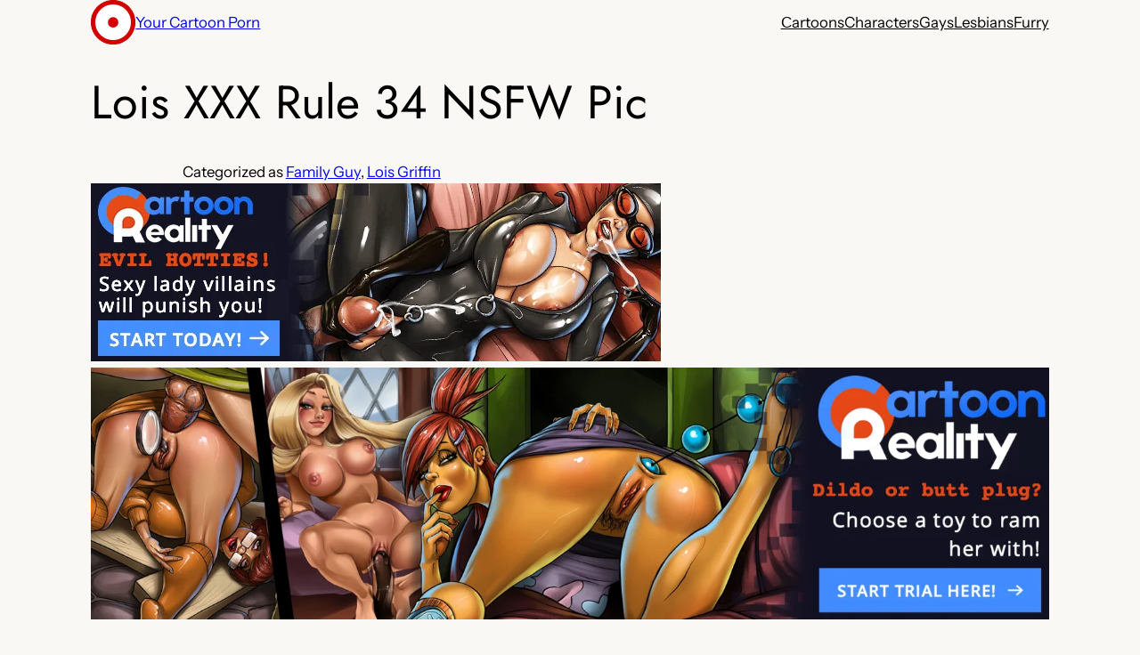

--- FILE ---
content_type: text/html; charset=utf-8
request_url: https://yourcartoonporn.com/lois-xxx-rule-34-nsfw-pic/
body_size: 23630
content:
<!DOCTYPE html>
<html lang="en-US" amp="" data-amp-auto-lightbox-disable transformed="self;v=1" i-amphtml-layout="" i-amphtml-no-boilerplate="" i-amphtml-binding>
<head><meta charset="UTF-8"><meta name="viewport" content="width=device-width"><link rel="preconnect" href="https://cdn.ampproject.org"><style amp-runtime="" i-amphtml-version="012512221826001">html{overflow-x:hidden!important}html.i-amphtml-fie{height:100%!important;width:100%!important}html:not([amp4ads]),html:not([amp4ads]) body{height:auto!important}html:not([amp4ads]) body{margin:0!important}body{-webkit-text-size-adjust:100%;-moz-text-size-adjust:100%;-ms-text-size-adjust:100%;text-size-adjust:100%}html.i-amphtml-singledoc.i-amphtml-embedded{-ms-touch-action:pan-y pinch-zoom;touch-action:pan-y pinch-zoom}html.i-amphtml-fie>body,html.i-amphtml-singledoc>body{overflow:visible!important}html.i-amphtml-fie:not(.i-amphtml-inabox)>body,html.i-amphtml-singledoc:not(.i-amphtml-inabox)>body{position:relative!important}html.i-amphtml-ios-embed-legacy>body{overflow-x:hidden!important;overflow-y:auto!important;position:absolute!important}html.i-amphtml-ios-embed{overflow-y:auto!important;position:static}#i-amphtml-wrapper{overflow-x:hidden!important;overflow-y:auto!important;position:absolute!important;top:0!important;left:0!important;right:0!important;bottom:0!important;margin:0!important;display:block!important}html.i-amphtml-ios-embed.i-amphtml-ios-overscroll,html.i-amphtml-ios-embed.i-amphtml-ios-overscroll>#i-amphtml-wrapper{-webkit-overflow-scrolling:touch!important}#i-amphtml-wrapper>body{position:relative!important;border-top:1px solid transparent!important}#i-amphtml-wrapper+body{visibility:visible}#i-amphtml-wrapper+body .i-amphtml-lightbox-element,#i-amphtml-wrapper+body[i-amphtml-lightbox]{visibility:hidden}#i-amphtml-wrapper+body[i-amphtml-lightbox] .i-amphtml-lightbox-element{visibility:visible}#i-amphtml-wrapper.i-amphtml-scroll-disabled,.i-amphtml-scroll-disabled{overflow-x:hidden!important;overflow-y:hidden!important}amp-instagram{padding:54px 0px 0px!important;background-color:#fff}amp-iframe iframe{box-sizing:border-box!important}[amp-access][amp-access-hide]{display:none}[subscriptions-dialog],body:not(.i-amphtml-subs-ready) [subscriptions-action],body:not(.i-amphtml-subs-ready) [subscriptions-section]{display:none!important}amp-experiment,amp-live-list>[update]{display:none}amp-list[resizable-children]>.i-amphtml-loading-container.amp-hidden{display:none!important}amp-list [fetch-error],amp-list[load-more] [load-more-button],amp-list[load-more] [load-more-end],amp-list[load-more] [load-more-failed],amp-list[load-more] [load-more-loading]{display:none}amp-list[diffable] div[role=list]{display:block}amp-story-page,amp-story[standalone]{min-height:1px!important;display:block!important;height:100%!important;margin:0!important;padding:0!important;overflow:hidden!important;width:100%!important}amp-story[standalone]{background-color:#000!important;position:relative!important}amp-story-page{background-color:#757575}amp-story .amp-active>div,amp-story .i-amphtml-loader-background{display:none!important}amp-story-page:not(:first-of-type):not([distance]):not([active]){transform:translateY(1000vh)!important}amp-autocomplete{position:relative!important;display:inline-block!important}amp-autocomplete>input,amp-autocomplete>textarea{padding:0.5rem;border:1px solid rgba(0,0,0,.33)}.i-amphtml-autocomplete-results,amp-autocomplete>input,amp-autocomplete>textarea{font-size:1rem;line-height:1.5rem}[amp-fx^=fly-in]{visibility:hidden}amp-script[nodom],amp-script[sandboxed]{position:fixed!important;top:0!important;width:1px!important;height:1px!important;overflow:hidden!important;visibility:hidden}
/*# sourceURL=/css/ampdoc.css*/[hidden]{display:none!important}.i-amphtml-element{display:inline-block}.i-amphtml-blurry-placeholder{transition:opacity 0.3s cubic-bezier(0.0,0.0,0.2,1)!important;pointer-events:none}[layout=nodisplay]:not(.i-amphtml-element){display:none!important}.i-amphtml-layout-fixed,[layout=fixed][width][height]:not(.i-amphtml-layout-fixed){display:inline-block;position:relative}.i-amphtml-layout-responsive,[layout=responsive][width][height]:not(.i-amphtml-layout-responsive),[width][height][heights]:not([layout]):not(.i-amphtml-layout-responsive),[width][height][sizes]:not(img):not([layout]):not(.i-amphtml-layout-responsive){display:block;position:relative}.i-amphtml-layout-intrinsic,[layout=intrinsic][width][height]:not(.i-amphtml-layout-intrinsic){display:inline-block;position:relative;max-width:100%}.i-amphtml-layout-intrinsic .i-amphtml-sizer{max-width:100%}.i-amphtml-intrinsic-sizer{max-width:100%;display:block!important}.i-amphtml-layout-container,.i-amphtml-layout-fixed-height,[layout=container],[layout=fixed-height][height]:not(.i-amphtml-layout-fixed-height){display:block;position:relative}.i-amphtml-layout-fill,.i-amphtml-layout-fill.i-amphtml-notbuilt,[layout=fill]:not(.i-amphtml-layout-fill),body noscript>*{display:block;overflow:hidden!important;position:absolute;top:0;left:0;bottom:0;right:0}body noscript>*{position:absolute!important;width:100%;height:100%;z-index:2}body noscript{display:inline!important}.i-amphtml-layout-flex-item,[layout=flex-item]:not(.i-amphtml-layout-flex-item){display:block;position:relative;-ms-flex:1 1 auto;flex:1 1 auto}.i-amphtml-layout-fluid{position:relative}.i-amphtml-layout-size-defined{overflow:hidden!important}.i-amphtml-layout-awaiting-size{position:absolute!important;top:auto!important;bottom:auto!important}i-amphtml-sizer{display:block!important}@supports (aspect-ratio:1/1){i-amphtml-sizer.i-amphtml-disable-ar{display:none!important}}.i-amphtml-blurry-placeholder,.i-amphtml-fill-content{display:block;height:0;max-height:100%;max-width:100%;min-height:100%;min-width:100%;width:0;margin:auto}.i-amphtml-layout-size-defined .i-amphtml-fill-content{position:absolute;top:0;left:0;bottom:0;right:0}.i-amphtml-replaced-content,.i-amphtml-screen-reader{padding:0!important;border:none!important}.i-amphtml-screen-reader{position:fixed!important;top:0px!important;left:0px!important;width:4px!important;height:4px!important;opacity:0!important;overflow:hidden!important;margin:0!important;display:block!important;visibility:visible!important}.i-amphtml-screen-reader~.i-amphtml-screen-reader{left:8px!important}.i-amphtml-screen-reader~.i-amphtml-screen-reader~.i-amphtml-screen-reader{left:12px!important}.i-amphtml-screen-reader~.i-amphtml-screen-reader~.i-amphtml-screen-reader~.i-amphtml-screen-reader{left:16px!important}.i-amphtml-unresolved{position:relative;overflow:hidden!important}.i-amphtml-select-disabled{-webkit-user-select:none!important;-ms-user-select:none!important;user-select:none!important}.i-amphtml-notbuilt,[layout]:not(.i-amphtml-element),[width][height][heights]:not([layout]):not(.i-amphtml-element),[width][height][sizes]:not(img):not([layout]):not(.i-amphtml-element){position:relative;overflow:hidden!important;color:transparent!important}.i-amphtml-notbuilt:not(.i-amphtml-layout-container)>*,[layout]:not([layout=container]):not(.i-amphtml-element)>*,[width][height][heights]:not([layout]):not(.i-amphtml-element)>*,[width][height][sizes]:not([layout]):not(.i-amphtml-element)>*{display:none}amp-img:not(.i-amphtml-element)[i-amphtml-ssr]>img.i-amphtml-fill-content{display:block}.i-amphtml-notbuilt:not(.i-amphtml-layout-container),[layout]:not([layout=container]):not(.i-amphtml-element),[width][height][heights]:not([layout]):not(.i-amphtml-element),[width][height][sizes]:not(img):not([layout]):not(.i-amphtml-element){color:transparent!important;line-height:0!important}.i-amphtml-ghost{visibility:hidden!important}.i-amphtml-element>[placeholder],[layout]:not(.i-amphtml-element)>[placeholder],[width][height][heights]:not([layout]):not(.i-amphtml-element)>[placeholder],[width][height][sizes]:not([layout]):not(.i-amphtml-element)>[placeholder]{display:block;line-height:normal}.i-amphtml-element>[placeholder].amp-hidden,.i-amphtml-element>[placeholder].hidden{visibility:hidden}.i-amphtml-element:not(.amp-notsupported)>[fallback],.i-amphtml-layout-container>[placeholder].amp-hidden,.i-amphtml-layout-container>[placeholder].hidden{display:none}.i-amphtml-layout-size-defined>[fallback],.i-amphtml-layout-size-defined>[placeholder]{position:absolute!important;top:0!important;left:0!important;right:0!important;bottom:0!important;z-index:1}amp-img[i-amphtml-ssr]:not(.i-amphtml-element)>[placeholder]{z-index:auto}.i-amphtml-notbuilt>[placeholder]{display:block!important}.i-amphtml-hidden-by-media-query{display:none!important}.i-amphtml-element-error{background:red!important;color:#fff!important;position:relative!important}.i-amphtml-element-error:before{content:attr(error-message)}i-amp-scroll-container,i-amphtml-scroll-container{position:absolute;top:0;left:0;right:0;bottom:0;display:block}i-amp-scroll-container.amp-active,i-amphtml-scroll-container.amp-active{overflow:auto;-webkit-overflow-scrolling:touch}.i-amphtml-loading-container{display:block!important;pointer-events:none;z-index:1}.i-amphtml-notbuilt>.i-amphtml-loading-container{display:block!important}.i-amphtml-loading-container.amp-hidden{visibility:hidden}.i-amphtml-element>[overflow]{cursor:pointer;position:relative;z-index:2;visibility:hidden;display:initial;line-height:normal}.i-amphtml-layout-size-defined>[overflow]{position:absolute}.i-amphtml-element>[overflow].amp-visible{visibility:visible}template{display:none!important}.amp-border-box,.amp-border-box *,.amp-border-box :after,.amp-border-box :before{box-sizing:border-box}amp-pixel{display:none!important}amp-analytics,amp-auto-ads,amp-story-auto-ads{position:fixed!important;top:0!important;width:1px!important;height:1px!important;overflow:hidden!important;visibility:hidden}amp-story{visibility:hidden!important}html.i-amphtml-fie>amp-analytics{position:initial!important}[visible-when-invalid]:not(.visible),form [submit-error],form [submit-success],form [submitting]{display:none}amp-accordion{display:block!important}@media (min-width:1px){:where(amp-accordion>section)>:first-child{margin:0;background-color:#efefef;padding-right:20px;border:1px solid #dfdfdf}:where(amp-accordion>section)>:last-child{margin:0}}amp-accordion>section{float:none!important}amp-accordion>section>*{float:none!important;display:block!important;overflow:hidden!important;position:relative!important}amp-accordion,amp-accordion>section{margin:0}amp-accordion:not(.i-amphtml-built)>section>:last-child{display:none!important}amp-accordion:not(.i-amphtml-built)>section[expanded]>:last-child{display:block!important}
/*# sourceURL=/css/ampshared.css*/</style><meta name="robots" content="index, follow, max-image-preview:large, max-snippet:-1, max-video-preview:-1"><meta name="description" content="Milf Lois in Your Cartoon gallery. Family Guy pics tagged as solo, female only, r34."><meta property="og:locale" content="en_US"><meta property="og:type" content="article"><meta property="og:title" content="Lois XXX Rule 34 NSFW Pic"><meta property="og:description" content="Milf Lois in Your Cartoon gallery. Family Guy pics tagged as solo, female only, r34."><meta property="og:url" content="https://yourcartoonporn.com/lois-xxx-rule-34-nsfw-pic/"><meta property="og:site_name" content="Your Cartoon Porn"><meta property="article:published_time" content="2023-04-07T12:26:53+00:00"><meta property="article:modified_time" content="2024-08-02T13:54:50+00:00"><meta property="og:image" content="https://xxx.yourcartoonporn.com/wp-content/uploads/family-guy/family-guy-lois-griffin-hentai-sex-fuck-32.jpg"><meta property="og:image:width" content="1500"><meta property="og:image:height" content="820"><meta property="og:image:type" content="image/jpeg"><meta name="author" content="Cartoon Porn"><meta name="twitter:card" content="summary_large_image"><meta name="twitter:title" content="Lois XXX Rule 34 NSFW Pic"><meta name="generator" content="WordPress 6.9"><meta name="generator" content="Site Kit by Google 1.168.0"><meta name="generator" content="AMP Plugin v2.5.5; mode=standard"><meta name="msapplication-TileImage" content="https://xxx.yourcartoonporn.com/wp-content/uploads/Unorganized/cropped-your-cartoon-porn-logo-1-270x270.png"><link rel="dns-prefetch" href="//www.googletagmanager.com"><script async="" src="https://cdn.ampproject.org/v0.mjs" type="module" crossorigin="anonymous"></script><script async nomodule src="https://cdn.ampproject.org/v0.js" crossorigin="anonymous"></script><script src="https://cdn.ampproject.org/v0/amp-analytics-0.1.mjs" async="" custom-element="amp-analytics" type="module" crossorigin="anonymous"></script><script async nomodule src="https://cdn.ampproject.org/v0/amp-analytics-0.1.js" crossorigin="anonymous" custom-element="amp-analytics"></script><script src="https://cdn.ampproject.org/v0/amp-bind-0.1.mjs" async="" custom-element="amp-bind" type="module" crossorigin="anonymous"></script><script async nomodule src="https://cdn.ampproject.org/v0/amp-bind-0.1.js" crossorigin="anonymous" custom-element="amp-bind"></script><script src="https://cdn.ampproject.org/v0/amp-form-0.1.mjs" async="" custom-element="amp-form" type="module" crossorigin="anonymous"></script><script async nomodule src="https://cdn.ampproject.org/v0/amp-form-0.1.js" crossorigin="anonymous" custom-element="amp-form"></script><script src="https://cdn.ampproject.org/v0/amp-mustache-0.2.mjs" async="" custom-template="amp-mustache" type="module" crossorigin="anonymous"></script><script async nomodule src="https://cdn.ampproject.org/v0/amp-mustache-0.2.js" crossorigin="anonymous" custom-template="amp-mustache"></script><link rel="icon" href="https://xxx.yourcartoonporn.com/wp-content/uploads/Unorganized/cropped-your-cartoon-porn-logo-1-32x32.png" sizes="32x32"><link rel="icon" href="https://xxx.yourcartoonporn.com/wp-content/uploads/Unorganized/cropped-your-cartoon-porn-logo-1-192x192.png" sizes="192x192"><style amp-custom="">amp-img:is([sizes=auto i],[sizes^="auto," i]){contain-intrinsic-size:3000px 1500px}.jp-related-posts-i2__list{--hgap:1rem;display:flex;flex-wrap:wrap;column-gap:var(--hgap);row-gap:2rem;margin:0;padding:0;list-style-type:none}.jp-related-posts-i2__post{display:flex;flex-direction:column;flex-basis:calc(( 100% - var(--hgap) ) / 2)}.jp-related-posts-i2__post:nth-last-child(n+3):first-child,.jp-related-posts-i2__post:nth-last-child(n+3):first-child ~ *{flex-basis:calc(( 100% - var(--hgap) * 2 ) / 3)}.jp-related-posts-i2__post:nth-last-child(4):first-child,.jp-related-posts-i2__post:nth-last-child(4):first-child ~ *{flex-basis:calc(( 100% - var(--hgap) ) / 2)}.jp-related-posts-i2__post-link{display:flex;flex-direction:column;row-gap:.5rem;width:100%;margin-bottom:1rem;line-height:1.2}.jp-related-posts-i2__post-link:focus-visible{outline-offset:2px}.jp-related-posts-i2__post-img{order:-1;max-width:100%}.jp-relatedposts-i2[data-layout="list"] .jp-related-posts-i2__list{display:block}.jp-relatedposts-i2[data-layout="list"] .jp-related-posts-i2__post{margin-bottom:2rem}@media only screen and (max-width: 640px){.jp-related-posts-i2__list{display:block}.jp-related-posts-i2__post{margin-bottom:2rem}}.wp-block-site-logo{box-sizing:border-box;line-height:0}.wp-block-site-logo a{display:inline-block;line-height:0}.wp-block-site-logo amp-img{height:auto;max-width:100%}.wp-block-site-logo a,.wp-block-site-logo amp-img{border-radius:inherit}:root :where(.wp-block-site-logo.is-style-rounded){border-radius:9999px}.wp-block-site-title{box-sizing:border-box}.wp-block-site-title :where(a){color:inherit;font-family:inherit;font-size:inherit;font-style:inherit;font-weight:inherit;letter-spacing:inherit;line-height:inherit;text-decoration:inherit}.wp-block-group{box-sizing:border-box}:where(.wp-block-group.wp-block-group-is-layout-constrained){position:relative}.wp-block-navigation .wp-block-navigation-item__label{overflow-wrap:break-word}.wp-block-navigation{position:relative}.wp-block-navigation ul{margin-bottom:0;margin-left:0;margin-top:0;padding-left:0}.wp-block-navigation ul,.wp-block-navigation ul li{list-style:none;padding:0}.wp-block-navigation .wp-block-navigation-item{align-items:center;background-color:inherit;display:flex;position:relative}.wp-block-navigation .wp-block-navigation-item__content{display:block;z-index:1}.wp-block-navigation .wp-block-navigation-item__content.wp-block-navigation-item__content{color:inherit}.wp-block-navigation :where(a),.wp-block-navigation :where(a:active),.wp-block-navigation :where(a:focus){text-decoration:none}.wp-block-navigation{--navigation-layout-justification-setting:flex-start;--navigation-layout-direction:row;--navigation-layout-wrap:wrap;--navigation-layout-justify:flex-start;--navigation-layout-align:center}.wp-block-navigation.is-vertical{--navigation-layout-direction:column;--navigation-layout-justify:initial;--navigation-layout-align:flex-start}.wp-block-navigation.items-justified-center{--navigation-layout-justification-setting:center;--navigation-layout-justify:center}.wp-block-navigation.items-justified-center.is-vertical{--navigation-layout-align:center}.wp-block-navigation.items-justified-right{--navigation-layout-justification-setting:flex-end;--navigation-layout-justify:flex-end}.wp-block-navigation.items-justified-right.is-vertical{--navigation-layout-align:flex-end}button.wp-block-navigation-item__content{background-color:initial;border:none;color:currentColor;font-family:inherit;font-size:inherit;font-style:inherit;font-weight:inherit;letter-spacing:inherit;line-height:inherit;text-align:left;text-transform:inherit}.wp-block-navigation__container,.wp-block-navigation__responsive-close,.wp-block-navigation__responsive-container,.wp-block-navigation__responsive-container-content,.wp-block-navigation__responsive-dialog{gap:inherit}:where(.wp-block-navigation.has-background .wp-block-navigation-item a:not(.wp-element-button)),:where(.wp-block-navigation.has-background .wp-block-navigation-submenu a:not(.wp-element-button)){padding:.5em 1em}:where(.wp-block-navigation .wp-block-navigation__submenu-container .wp-block-navigation-item a:not(.wp-element-button)),:where(.wp-block-navigation .wp-block-navigation__submenu-container .wp-block-navigation-submenu a:not(.wp-element-button)),:where(.wp-block-navigation .wp-block-navigation__submenu-container .wp-block-navigation-submenu button.wp-block-navigation-item__content),:where(.wp-block-navigation .wp-block-navigation__submenu-container .wp-block-pages-list__item button.wp-block-navigation-item__content){padding:.5em 1em}.wp-block-navigation__container{align-items:var(--navigation-layout-align,initial);display:flex;flex-direction:var(--navigation-layout-direction,initial);flex-wrap:var(--navigation-layout-wrap,wrap);justify-content:var(--navigation-layout-justify,initial);list-style:none;margin:0;padding-left:0}.wp-block-navigation__container .is-responsive{display:none}.wp-block-navigation__container:only-child{flex-grow:1}@keyframes overlay-menu__fade-in-animation{0%{opacity:0;transform:translateY(.5em)}to{opacity:1;transform:translateY(0)}}.wp-block-navigation__responsive-container{bottom:0;display:none;left:0;position:fixed;right:0;top:0}.wp-block-navigation__responsive-container :where(.wp-block-navigation-item a){color:inherit}.wp-block-navigation__responsive-container .wp-block-navigation__responsive-container-content{align-items:var(--navigation-layout-align,initial);display:flex;flex-direction:var(--navigation-layout-direction,initial);flex-wrap:var(--navigation-layout-wrap,wrap);justify-content:var(--navigation-layout-justify,initial)}.wp-block-navigation__responsive-container:not(.is-menu-open.is-menu-open):not(#_#_#_#_#_#_#_){background-color:inherit;color:inherit}.wp-block-navigation__responsive-container.is-menu-open{background-color:inherit;display:flex;flex-direction:column}@media not (prefers-reduced-motion){.wp-block-navigation__responsive-container.is-menu-open{animation:overlay-menu__fade-in-animation .1s ease-out;animation-fill-mode:forwards}}.wp-block-navigation__responsive-container.is-menu-open{overflow:auto;padding:clamp(1rem,var(--wp--style--root--padding-top),20rem) clamp(1rem,var(--wp--style--root--padding-right),20rem) clamp(1rem,var(--wp--style--root--padding-bottom),20rem) clamp(1rem,var(--wp--style--root--padding-left),20rem);z-index:100000}.wp-block-navigation__responsive-container.is-menu-open .wp-block-navigation__responsive-container-content{align-items:var(--navigation-layout-justification-setting,inherit);display:flex;flex-direction:column;flex-wrap:nowrap;overflow:visible;padding-top:calc(2rem + 24px)}.wp-block-navigation__responsive-container.is-menu-open .wp-block-navigation__responsive-container-content,.wp-block-navigation__responsive-container.is-menu-open .wp-block-navigation__responsive-container-content .wp-block-navigation__container{justify-content:flex-start}.wp-block-navigation__responsive-container.is-menu-open .wp-block-navigation__responsive-container-content .wp-block-navigation__container{gap:inherit}.wp-block-navigation__responsive-container.is-menu-open .wp-block-navigation__responsive-container-content .wp-block-navigation-item__content{padding:0}.wp-block-navigation__responsive-container.is-menu-open .wp-block-navigation__responsive-container-content .wp-block-navigation-item,.wp-block-navigation__responsive-container.is-menu-open .wp-block-navigation__responsive-container-content .wp-block-navigation__container{align-items:var(--navigation-layout-justification-setting,initial);display:flex;flex-direction:column}.wp-block-navigation__responsive-container.is-menu-open .wp-block-navigation-item:not(#_#_#_#_#_#_#_),.wp-block-navigation__responsive-container.is-menu-open .wp-block-navigation__container:not(#_#_#_#_#_#_#_){background:rgba(0,0,0,0);color:inherit}@media (min-width:600px){.wp-block-navigation__responsive-container:not(.hidden-by-default):not(.is-menu-open){background-color:inherit;display:block;position:relative;width:100%;z-index:auto}.wp-block-navigation__responsive-container:not(.hidden-by-default):not(.is-menu-open) .wp-block-navigation__responsive-container-close{display:none}}.wp-block-navigation:not(.has-background) .wp-block-navigation__responsive-container.is-menu-open{background-color:#fff}.wp-block-navigation:not(.has-text-color) .wp-block-navigation__responsive-container.is-menu-open{color:#000}.wp-block-navigation__responsive-container-close,.wp-block-navigation__responsive-container-open{background:rgba(0,0,0,0);border:none;color:currentColor;cursor:pointer;margin:0;padding:0;text-transform:inherit;vertical-align:middle}.wp-block-navigation__responsive-container-close svg,.wp-block-navigation__responsive-container-open svg{fill:currentColor;display:block;height:24px;pointer-events:none;width:24px}.wp-block-navigation__responsive-container-open{display:flex}.wp-block-navigation__responsive-container-open.wp-block-navigation__responsive-container-open.wp-block-navigation__responsive-container-open{font-family:inherit;font-size:inherit;font-weight:inherit}@media (min-width:600px){.wp-block-navigation__responsive-container-open:not(.always-shown){display:none}}.wp-block-navigation__responsive-container-close{position:absolute;right:0;top:0;z-index:2}.wp-block-navigation__responsive-container-close.wp-block-navigation__responsive-container-close.wp-block-navigation__responsive-container-close{font-family:inherit;font-size:inherit;font-weight:inherit}.wp-block-navigation__responsive-close{width:100%}.has-modal-open .wp-block-navigation__responsive-close{margin-left:auto;margin-right:auto;max-width:var(--wp--style--global--wide-size,100%)}.wp-block-navigation__responsive-close:focus{outline:none}.is-menu-open .wp-block-navigation__responsive-close,.is-menu-open .wp-block-navigation__responsive-container-content,.is-menu-open .wp-block-navigation__responsive-dialog{box-sizing:border-box}.wp-block-navigation__responsive-dialog{position:relative}html.has-modal-open{overflow:hidden}.wp-block-post-title{box-sizing:border-box;word-break:break-word}.wp-block-post-title :where(a){display:inline-block;font-family:inherit;font-size:inherit;font-style:inherit;font-weight:inherit;letter-spacing:inherit;line-height:inherit;text-decoration:inherit}.wp-block-post-terms{box-sizing:border-box}.wp-block-post-terms .wp-block-post-terms__separator{white-space:pre-wrap}.is-style-pill a,.is-style-pill span:not([class], [data-rich-text-placeholder]){display:inline-block;background-color:var(--wp--preset--color--base-2);padding:.375rem .875rem;border-radius:var(--wp--preset--spacing--20)}.is-style-pill a:hover{background-color:var(--wp--preset--color--contrast-3)}.wp-block-image>a,.wp-block-image>figure>a{display:inline-block}.wp-block-image amp-img{box-sizing:border-box;height:auto;max-width:100%;vertical-align:bottom}.wp-block-image[data-amp-original-style*=border-radius] amp-img,.wp-block-image[data-amp-original-style*=border-radius]>a{border-radius:inherit}.wp-block-image.alignfull>a,.wp-block-image.alignwide>a{width:100%}.wp-block-image.alignfull amp-img,.wp-block-image.alignwide amp-img{height:auto;width:100%}.wp-block-image :where(figcaption){margin-bottom:1em;margin-top:.5em}.wp-block-image figure{margin:0}@keyframes show-content-image{0%{visibility:hidden}99%{visibility:hidden}to{visibility:visible}}@keyframes turn-on-visibility{0%{opacity:0}to{opacity:1}}@keyframes turn-off-visibility{0%{opacity:1;visibility:visible}99%{opacity:0;visibility:visible}to{opacity:0;visibility:hidden}}@keyframes lightbox-zoom-in{0%{transform:translate(calc(( -100vw + var(--wp--lightbox-scrollbar-width) ) / 2 + var(--wp--lightbox-initial-left-position)),calc(-50vh + var(--wp--lightbox-initial-top-position))) scale(var(--wp--lightbox-scale))}to{transform:translate(-50%,-50%) scale(1)}}@keyframes lightbox-zoom-out{0%{transform:translate(-50%,-50%) scale(1);visibility:visible}99%{visibility:visible}to{transform:translate(calc(( -100vw + var(--wp--lightbox-scrollbar-width) ) / 2 + var(--wp--lightbox-initial-left-position)),calc(-50vh + var(--wp--lightbox-initial-top-position))) scale(var(--wp--lightbox-scale));visibility:hidden}}.wp-block-post-content{display:flow-root}.wp-block-spacer{clear:both}h1:where(.wp-block-heading).has-background,h2:where(.wp-block-heading).has-background,h3:where(.wp-block-heading).has-background{padding:1.25em 2.375em}h1.has-text-align-left[data-amp-original-style*=writing-mode]:where([data-amp-original-style*=vertical-lr]),h2.has-text-align-left[data-amp-original-style*=writing-mode]:where([data-amp-original-style*=vertical-lr]),h3.has-text-align-left[data-amp-original-style*=writing-mode]:where([data-amp-original-style*=vertical-lr]){rotate:180deg}.wp-block-separator{border:none;border-top:2px solid}:root :where(.wp-block-separator.is-style-dots){height:auto;line-height:1;text-align:center}:root :where(.wp-block-separator.is-style-dots):before{color:currentColor;content:"···";font-family:serif;font-size:1.5em;letter-spacing:2em;padding-left:2em}:where(.wp-block-post-comments-form input:not([type=submit])),:where(.wp-block-post-comments-form textarea){border:1px solid #949494;font-family:inherit;font-size:1em}:where(.wp-block-post-comments-form input:where(:not([type=submit]):not([type=checkbox]))),:where(.wp-block-post-comments-form textarea){padding:calc(.667em + 2px)}.wp-block-post-comments-form{box-sizing:border-box}.wp-block-post-comments-form[data-amp-original-style*=font-weight] :where(.comment-reply-title){font-weight:inherit}.wp-block-post-comments-form[data-amp-original-style*=font-family] :where(.comment-reply-title){font-family:inherit}.wp-block-post-comments-form[class*=-font-size] :where(.comment-reply-title),.wp-block-post-comments-form[data-amp-original-style*=font-size] :where(.comment-reply-title){font-size:inherit}.wp-block-post-comments-form[data-amp-original-style*=line-height] :where(.comment-reply-title){line-height:inherit}.wp-block-post-comments-form[data-amp-original-style*=font-style] :where(.comment-reply-title){font-style:inherit}.wp-block-post-comments-form[data-amp-original-style*=letter-spacing] :where(.comment-reply-title){letter-spacing:inherit}.wp-block-post-comments-form :where(input[type=submit]){box-shadow:none;cursor:pointer;display:inline-block;overflow-wrap:break-word;text-align:center}.wp-block-post-comments-form .comment-form input:not([type=submit]):not([type=checkbox]):not([type=hidden]),.wp-block-post-comments-form .comment-form textarea{box-sizing:border-box;display:block;width:100%}.wp-block-post-comments-form .comment-form-author label,.wp-block-post-comments-form .comment-form-email label,.wp-block-post-comments-form .comment-form-url label{display:block;margin-bottom:.25em}.wp-block-post-comments-form .comment-reply-title{margin-bottom:0}.wp-block-post-comments-form .comment-reply-title :where(small){font-size:var(--wp--preset--font-size--medium,smaller);margin-left:.5em}.wp-block-button__link{align-content:center;box-sizing:border-box;cursor:pointer;display:inline-block;height:100%;text-align:center;word-break:break-word}:where(.wp-block-button__link){border-radius:9999px;box-shadow:none;padding:calc(.667em + 2px) calc(1.333em + 2px);text-decoration:none}.wp-block-button[data-amp-original-style*=text-decoration] .wp-block-button__link{text-decoration:inherit}:root :where(.wp-block-button .wp-block-button__link.is-style-outline),:root :where(.wp-block-button.is-style-outline>.wp-block-button__link){border:2px solid;padding:.667em 1.333em}:root :where(.wp-block-button .wp-block-button__link.is-style-outline:not(.has-text-color)),:root :where(.wp-block-button.is-style-outline>.wp-block-button__link:not(.has-text-color)){color:currentColor}:root :where(.wp-block-button .wp-block-button__link.is-style-outline:not(.has-background)),:root :where(.wp-block-button.is-style-outline>.wp-block-button__link:not(.has-background)){background-color:initial;background-image:none}:where(.wp-block-post-comments input[type=submit]){border:none}.wp-block-comments{box-sizing:border-box}.wp-block-post-navigation-link .wp-block-post-navigation-link__arrow-previous{display:inline-block;margin-right:1ch}.wp-block-post-navigation-link .wp-block-post-navigation-link__arrow-previous:not(.is-arrow-chevron){transform:scaleX(1)}.wp-block-post-navigation-link .wp-block-post-navigation-link__arrow-next{display:inline-block;margin-left:1ch}.wp-block-post-navigation-link .wp-block-post-navigation-link__arrow-next:not(.is-arrow-chevron){transform:scaleX(1)}.wp-block-post-navigation-link.has-text-align-left[data-amp-original-style*="writing-mode: vertical-lr"]{rotate:180deg}amp-img.amp-wp-enforced-sizes{object-fit:contain}.amp-wp-default-form-message>p{margin:1em 0;padding:.5em}.amp-wp-default-form-message[submit-success]>p.amp-wp-form-redirecting,.amp-wp-default-form-message[submitting]>p{font-style:italic}.amp-wp-default-form-message[submit-success]>p:not(.amp-wp-form-redirecting){background-color:#90ee90;border:1px solid green;color:#000}.amp-wp-default-form-message[submit-error]>p{background-color:#ffb6c1;border:1px solid red;color:#000}.amp-wp-default-form-message[submit-success]>p:empty{display:none}amp-img img,amp-img noscript{image-rendering:inherit;object-fit:inherit;object-position:inherit}:root{--wp-block-synced-color:#7a00df;--wp-block-synced-color--rgb:122,0,223;--wp-bound-block-color:var(--wp-block-synced-color);--wp-editor-canvas-background:#ddd;--wp-admin-theme-color:#007cba;--wp-admin-theme-color--rgb:0,124,186;--wp-admin-theme-color-darker-10:#006ba1;--wp-admin-theme-color-darker-10--rgb:0,107,160.5;--wp-admin-theme-color-darker-20:#005a87;--wp-admin-theme-color-darker-20--rgb:0,90,135;--wp-admin-border-width-focus:2px}@media (min-resolution:192dpi){:root{--wp-admin-border-width-focus:1.5px}}.wp-element-button{cursor:pointer}:root{--wp--preset--font-size--normal:16px;--wp--preset--font-size--huge:42px}.has-text-align-left{text-align:left}.items-justified-center{justify-content:center}.items-justified-right{justify-content:flex-end}.screen-reader-text{border:0;clip-path:inset(50%);height:1px;margin:-1px;overflow:hidden;padding:0;position:absolute;width:1px}.screen-reader-text:not(#_#_#_#_#_#_#_){word-wrap:normal}.screen-reader-text:focus{background-color:#ddd;clip-path:none;color:#444;display:block;font-size:1em;height:auto;left:5px;line-height:normal;padding:15px 23px 14px;text-decoration:none;top:5px;width:auto;z-index:100000}html :where(.has-border-color){border-style:solid}html :where([data-amp-original-style*=border-top-color]){border-top-style:solid}html :where([data-amp-original-style*=border-right-color]){border-right-style:solid}html :where([data-amp-original-style*=border-bottom-color]){border-bottom-style:solid}html :where([data-amp-original-style*=border-left-color]){border-left-style:solid}html :where([data-amp-original-style*=border-width]){border-style:solid}html :where([data-amp-original-style*=border-top-width]){border-top-style:solid}html :where([data-amp-original-style*=border-right-width]){border-right-style:solid}html :where([data-amp-original-style*=border-bottom-width]){border-bottom-style:solid}html :where([data-amp-original-style*=border-left-width]){border-left-style:solid}html :where(amp-img[class*=wp-image-]),html :where(amp-anim[class*=wp-image-]){height:auto;max-width:100%}:where(figure){margin:0 0 1em}html :where(.is-position-sticky){--wp-admin--admin-bar--position-offset:var(--wp-admin--admin-bar--height,0px)}@media screen and (max-width:600px){html :where(.is-position-sticky){--wp-admin--admin-bar--position-offset:0px}}:root{--wp--preset--aspect-ratio--square:1;--wp--preset--aspect-ratio--4-3:4/3;--wp--preset--aspect-ratio--3-4:3/4;--wp--preset--aspect-ratio--3-2:3/2;--wp--preset--aspect-ratio--2-3:2/3;--wp--preset--aspect-ratio--16-9:16/9;--wp--preset--aspect-ratio--9-16:9/16;--wp--preset--color--black:#000;--wp--preset--color--cyan-bluish-gray:#abb8c3;--wp--preset--color--white:#fff;--wp--preset--color--pale-pink:#f78da7;--wp--preset--color--vivid-red:#cf2e2e;--wp--preset--color--luminous-vivid-orange:#ff6900;--wp--preset--color--luminous-vivid-amber:#fcb900;--wp--preset--color--light-green-cyan:#7bdcb5;--wp--preset--color--vivid-green-cyan:#00d084;--wp--preset--color--pale-cyan-blue:#8ed1fc;--wp--preset--color--vivid-cyan-blue:#0693e3;--wp--preset--color--vivid-purple:#9b51e0;--wp--preset--color--base:#f9f8f5;--wp--preset--color--contrast-2:#d73301;--wp--preset--color--contrast:#000;--wp--preset--color--base-2:#f6decd;--wp--preset--gradient--vivid-cyan-blue-to-vivid-purple:linear-gradient(135deg,#0693e3 0%,#9b51e0 100%);--wp--preset--gradient--light-green-cyan-to-vivid-green-cyan:linear-gradient(135deg,#7adcb4 0%,#00d082 100%);--wp--preset--gradient--luminous-vivid-amber-to-luminous-vivid-orange:linear-gradient(135deg,#fcb900 0%,#ff6900 100%);--wp--preset--gradient--luminous-vivid-orange-to-vivid-red:linear-gradient(135deg,#ff6900 0%,#cf2e2e 100%);--wp--preset--gradient--very-light-gray-to-cyan-bluish-gray:linear-gradient(135deg,#eee 0%,#a9b8c3 100%);--wp--preset--gradient--cool-to-warm-spectrum:linear-gradient(135deg,#4aeadc 0%,#9778d1 20%,#cf2aba 40%,#ee2c82 60%,#fb6962 80%,#fef84c 100%);--wp--preset--gradient--blush-light-purple:linear-gradient(135deg,#ffceec 0%,#9896f0 100%);--wp--preset--gradient--blush-bordeaux:linear-gradient(135deg,#fecda5 0%,#fe2d2d 50%,#6b003e 100%);--wp--preset--gradient--luminous-dusk:linear-gradient(135deg,#ffcb70 0%,#c751c0 50%,#4158d0 100%);--wp--preset--gradient--pale-ocean:linear-gradient(135deg,#fff5cb 0%,#b6e3d4 50%,#33a7b5 100%);--wp--preset--gradient--electric-grass:linear-gradient(135deg,#caf880 0%,#71ce7e 100%);--wp--preset--gradient--midnight:linear-gradient(135deg,#020381 0%,#2874fc 100%);--wp--preset--gradient--gradient-1:linear-gradient(to bottom,#f6decd 0%,#dbab88 100%);--wp--preset--gradient--gradient-2:linear-gradient(to bottom,#a4a4a4 0%,#dbab88 100%);--wp--preset--gradient--gradient-3:linear-gradient(to bottom,#353535 0%,#dbab88 100%);--wp--preset--gradient--gradient-4:linear-gradient(to bottom,#111 0%,#dbab88 100%);--wp--preset--gradient--gradient-5:linear-gradient(to bottom,#353535 0%,#a4a4a4 100%);--wp--preset--gradient--gradient-6:linear-gradient(to bottom,#111 0%,#353535 100%);--wp--preset--gradient--gradient-7:linear-gradient(to bottom,#dbab88 50%,#f6decd 50%);--wp--preset--gradient--gradient-8:linear-gradient(to bottom,#a4a4a4 50%,#dbab88 50%);--wp--preset--gradient--gradient-9:linear-gradient(to bottom,#353535 50%,#dbab88 50%);--wp--preset--gradient--gradient-10:linear-gradient(to bottom,#111 50%,#dbab88 50%);--wp--preset--gradient--gradient-11:linear-gradient(to bottom,#353535 50%,#a4a4a4 50%);--wp--preset--gradient--gradient-12:linear-gradient(to bottom,#111 50%,#353535 50%);--wp--preset--font-size--small:.9rem;--wp--preset--font-size--medium:1.05rem;--wp--preset--font-size--large:clamp(1.39rem,1.39rem + ((1vw - .2rem) * .767),1.85rem);--wp--preset--font-size--x-large:clamp(1.85rem,1.85rem + ((1vw - .2rem) * 1.083),2.5rem);--wp--preset--font-size--xx-large:clamp(2.5rem,2.5rem + ((1vw - .2rem) * 1.283),3.27rem);--wp--preset--font-family--body:"Instrument Sans",sans-serif;--wp--preset--font-family--heading:"Jost",sans-serif;--wp--preset--font-family--system-sans-serif:-apple-system,BlinkMacSystemFont,avenir next,avenir,segoe ui,helvetica neue,helvetica,Cantarell,Ubuntu,roboto,noto,arial,sans-serif;--wp--preset--font-family--system-serif:Iowan Old Style,Apple Garamond,Baskerville,Times New Roman,Droid Serif,Times,Source Serif Pro,serif,Apple Color Emoji,Segoe UI Emoji,Segoe UI Symbol;--wp--preset--spacing--20:min(1.5rem,2vw);--wp--preset--spacing--30:min(2.5rem,3vw);--wp--preset--spacing--40:min(4rem,5vw);--wp--preset--spacing--50:min(6.5rem,8vw);--wp--preset--spacing--60:min(10.5rem,13vw);--wp--preset--spacing--70:3.38rem;--wp--preset--spacing--80:5.06rem;--wp--preset--spacing--10:1rem;--wp--preset--shadow--natural:6px 6px 9px rgba(0,0,0,.2);--wp--preset--shadow--deep:12px 12px 50px rgba(0,0,0,.4);--wp--preset--shadow--sharp:6px 6px 0px rgba(0,0,0,.2);--wp--preset--shadow--outlined:6px 6px 0px -3px #fff,6px 6px #000;--wp--preset--shadow--crisp:6px 6px 0px #000}.wp-block-image{--wp--preset--color--black:#000;--wp--preset--color--cyan-bluish-gray:#abb8c3;--wp--preset--color--white:#fff;--wp--preset--color--pale-pink:#f78da7;--wp--preset--color--vivid-red:#cf2e2e;--wp--preset--color--luminous-vivid-orange:#ff6900;--wp--preset--color--luminous-vivid-amber:#fcb900;--wp--preset--color--light-green-cyan:#7bdcb5;--wp--preset--color--vivid-green-cyan:#00d084;--wp--preset--color--pale-cyan-blue:#8ed1fc;--wp--preset--color--vivid-cyan-blue:#0693e3;--wp--preset--color--vivid-purple:#9b51e0;--wp--preset--color--base:#f9f8f5;--wp--preset--color--contrast-2:#d73301;--wp--preset--color--contrast:#000;--wp--preset--color--base-2:#f6decd;--wp--preset--gradient--vivid-cyan-blue-to-vivid-purple:linear-gradient(135deg,rgba(6,147,227,1) 0%,#9b51e0 100%);--wp--preset--gradient--light-green-cyan-to-vivid-green-cyan:linear-gradient(135deg,#7adcb4 0%,#00d082 100%);--wp--preset--gradient--luminous-vivid-amber-to-luminous-vivid-orange:linear-gradient(135deg,rgba(252,185,0,1) 0%,rgba(255,105,0,1) 100%);--wp--preset--gradient--luminous-vivid-orange-to-vivid-red:linear-gradient(135deg,rgba(255,105,0,1) 0%,#cf2e2e 100%);--wp--preset--gradient--very-light-gray-to-cyan-bluish-gray:linear-gradient(135deg,#eee 0%,#a9b8c3 100%);--wp--preset--gradient--cool-to-warm-spectrum:linear-gradient(135deg,#4aeadc 0%,#9778d1 20%,#cf2aba 40%,#ee2c82 60%,#fb6962 80%,#fef84c 100%);--wp--preset--gradient--blush-light-purple:linear-gradient(135deg,#ffceec 0%,#9896f0 100%);--wp--preset--gradient--blush-bordeaux:linear-gradient(135deg,#fecda5 0%,#fe2d2d 50%,#6b003e 100%);--wp--preset--gradient--luminous-dusk:linear-gradient(135deg,#ffcb70 0%,#c751c0 50%,#4158d0 100%);--wp--preset--gradient--pale-ocean:linear-gradient(135deg,#fff5cb 0%,#b6e3d4 50%,#33a7b5 100%);--wp--preset--gradient--electric-grass:linear-gradient(135deg,#caf880 0%,#71ce7e 100%);--wp--preset--gradient--midnight:linear-gradient(135deg,#020381 0%,#2874fc 100%);--wp--preset--gradient--gradient-1:linear-gradient(to bottom,#f6decd 0%,#dbab88 100%);--wp--preset--gradient--gradient-2:linear-gradient(to bottom,#a4a4a4 0%,#dbab88 100%);--wp--preset--gradient--gradient-3:linear-gradient(to bottom,#353535 0%,#dbab88 100%);--wp--preset--gradient--gradient-4:linear-gradient(to bottom,#111 0%,#dbab88 100%);--wp--preset--gradient--gradient-5:linear-gradient(to bottom,#353535 0%,#a4a4a4 100%);--wp--preset--gradient--gradient-6:linear-gradient(to bottom,#111 0%,#353535 100%);--wp--preset--gradient--gradient-7:linear-gradient(to bottom,#dbab88 50%,#f6decd 50%);--wp--preset--gradient--gradient-8:linear-gradient(to bottom,#a4a4a4 50%,#dbab88 50%);--wp--preset--gradient--gradient-9:linear-gradient(to bottom,#353535 50%,#dbab88 50%);--wp--preset--gradient--gradient-10:linear-gradient(to bottom,#111 50%,#dbab88 50%);--wp--preset--gradient--gradient-11:linear-gradient(to bottom,#353535 50%,#a4a4a4 50%);--wp--preset--gradient--gradient-12:linear-gradient(to bottom,#111 50%,#353535 50%);--wp--preset--font-size--small:.9rem;--wp--preset--font-size--medium:1.05rem;--wp--preset--font-size--large:clamp(1.39rem,1.39rem + ((1vw - .2rem) * .767),1.85rem);--wp--preset--font-size--x-large:clamp(1.85rem,1.85rem + ((1vw - .2rem) * 1.083),2.5rem);--wp--preset--font-size--xx-large:clamp(2.5rem,2.5rem + ((1vw - .2rem) * 1.283),3.27rem);--wp--preset--font-family--body:"Instrument Sans",sans-serif;--wp--preset--font-family--heading:"Jost",sans-serif;--wp--preset--font-family--system-sans-serif:-apple-system,BlinkMacSystemFont,avenir next,avenir,segoe ui,helvetica neue,helvetica,Cantarell,Ubuntu,roboto,noto,arial,sans-serif;--wp--preset--font-family--system-serif:Iowan Old Style,Apple Garamond,Baskerville,Times New Roman,Droid Serif,Times,Source Serif Pro,serif,Apple Color Emoji,Segoe UI Emoji,Segoe UI Symbol;--wp--preset--spacing--20:min(1.5rem,2vw);--wp--preset--spacing--30:min(2.5rem,3vw);--wp--preset--spacing--40:min(4rem,5vw);--wp--preset--spacing--50:min(6.5rem,8vw);--wp--preset--spacing--60:min(10.5rem,13vw);--wp--preset--spacing--70:3.38rem;--wp--preset--spacing--80:5.06rem;--wp--preset--spacing--10:1rem;--wp--preset--shadow--natural:6px 6px 9px rgba(0,0,0,.2);--wp--preset--shadow--deep:12px 12px 50px rgba(0,0,0,.4);--wp--preset--shadow--sharp:6px 6px 0px rgba(0,0,0,.2);--wp--preset--shadow--outlined:6px 6px 0px -3px rgba(255,255,255,1),6px 6px rgba(0,0,0,1);--wp--preset--shadow--crisp:6px 6px 0px rgba(0,0,0,1)}:root{--wp--style--global--content-size:620px;--wp--style--global--wide-size:1280px}:where(body){margin:0}.wp-site-blocks{padding-top:var(--wp--style--root--padding-top);padding-bottom:var(--wp--style--root--padding-bottom)}.has-global-padding{padding-right:var(--wp--style--root--padding-right);padding-left:var(--wp--style--root--padding-left)}.has-global-padding > .alignfull{margin-right:calc(var(--wp--style--root--padding-right) * -1);margin-left:calc(var(--wp--style--root--padding-left) * -1)}.has-global-padding :where(:not(.alignfull.is-layout-flow) > .has-global-padding:not(.wp-block-block, .alignfull)){padding-right:0;padding-left:0}.has-global-padding :where(:not(.alignfull.is-layout-flow) > .has-global-padding:not(.wp-block-block, .alignfull)) > .alignfull{margin-left:0;margin-right:0}:where(.wp-site-blocks) > *{margin-block-start:1.2rem;margin-block-end:0}:where(.wp-site-blocks) > :first-child{margin-block-start:0}:where(.wp-site-blocks) > :last-child{margin-block-end:0}:root{--wp--style--block-gap:1.2rem}:root :where(.is-layout-flow) > :first-child{margin-block-start:0}:root :where(.is-layout-flow) > :last-child{margin-block-end:0}:root :where(.is-layout-flow) > *{margin-block-start:1.2rem;margin-block-end:0}:root :where(.is-layout-constrained) > :first-child{margin-block-start:0}:root :where(.is-layout-constrained) > :last-child{margin-block-end:0}:root :where(.is-layout-constrained) > *{margin-block-start:1.2rem;margin-block-end:0}:root :where(.is-layout-flex){gap:1.2rem}:root :where(.is-layout-grid){gap:1.2rem}.is-layout-constrained > :where(:not(.alignleft):not(.alignright):not(.alignfull)){max-width:var(--wp--style--global--content-size)}.is-layout-constrained > :where(:not(.alignleft):not(.alignright):not(.alignfull)):not(#_#_#_#_#_#_#_){margin-left:auto;margin-right:auto}.is-layout-constrained > .alignwide{max-width:var(--wp--style--global--wide-size)}body .is-layout-flex{display:flex}.is-layout-flex{flex-wrap:wrap;align-items:center}.is-layout-flex > :is(*, div){margin:0}body{background-color:var(--wp--preset--color--base);color:var(--wp--preset--color--contrast);font-family:var(--wp--preset--font-family--body);font-size:var(--wp--preset--font-size--medium);font-style:normal;font-weight:400;line-height:1.55;--wp--style--root--padding-top:0px;--wp--style--root--padding-right:var(--wp--preset--spacing--50);--wp--style--root--padding-bottom:0px;--wp--style--root--padding-left:var(--wp--preset--spacing--50)}a:where(:not(.wp-element-button)){color:var(--wp--preset--color--contrast);text-decoration:underline}:root :where(a:where(:not(.wp-element-button)):hover){text-decoration:none}h1,h2,h3{color:var(--wp--preset--color--contrast);font-family:var(--wp--preset--font-family--heading);font-weight:400;line-height:1.2}h1{font-size:var(--wp--preset--font-size--xx-large);line-height:1.15}h2{font-size:var(--wp--preset--font-size--x-large)}h3{font-size:var(--wp--preset--font-size--large)}.has-base-background-color:not(#_#_#_#_#_#_#_){background-color:var(--wp--preset--color--base)}.has-small-font-size:not(#_#_#_#_#_#_#_){font-size:var(--wp--preset--font-size--small)}.has-medium-font-size:not(#_#_#_#_#_#_#_){font-size:var(--wp--preset--font-size--medium)}.has-large-font-size:not(#_#_#_#_#_#_#_){font-size:var(--wp--preset--font-size--large)}.has-x-large-font-size:not(#_#_#_#_#_#_#_){font-size:var(--wp--preset--font-size--x-large)}.wp-block-image.has-base-background-color:not(#_#_#_#_#_#_#_){background-color:var(--wp--preset--color--base)}.wp-block-image.has-small-font-size:not(#_#_#_#_#_#_#_){font-size:var(--wp--preset--font-size--small)}.wp-block-image.has-medium-font-size:not(#_#_#_#_#_#_#_){font-size:var(--wp--preset--font-size--medium)}.wp-block-image.has-large-font-size:not(#_#_#_#_#_#_#_){font-size:var(--wp--preset--font-size--large)}.wp-block-image.has-x-large-font-size:not(#_#_#_#_#_#_#_){font-size:var(--wp--preset--font-size--x-large)}.is-style-pill a{margin:5px}.comment-form-email{display:none}.comment-form-url{display:none}#email-notes{display:none}.comment-form-author{max-width:50%}:where(.wp-site-blocks *:focus){outline-width:2px;outline-style:solid}:root :where(.wp-block-buttons-is-layout-flow) > :first-child{margin-block-start:0}:root :where(.wp-block-buttons-is-layout-flow) > :last-child{margin-block-end:0}:root :where(.wp-block-buttons-is-layout-flow) > *{margin-block-start:.7rem;margin-block-end:0}:root :where(.wp-block-buttons-is-layout-constrained) > :first-child{margin-block-start:0}:root :where(.wp-block-buttons-is-layout-constrained) > :last-child{margin-block-end:0}:root :where(.wp-block-buttons-is-layout-constrained) > *{margin-block-start:.7rem;margin-block-end:0}:root :where(.wp-block-buttons-is-layout-flex){gap:.7rem}:root :where(.wp-block-buttons-is-layout-grid){gap:.7rem}:root :where(.wp-block-navigation){font-weight:400}:root :where(.wp-block-navigation a:where(:not(.wp-element-button))){text-decoration:none}:root :where(.wp-block-navigation a:where(:not(.wp-element-button)):hover){text-decoration:underline}:root :where(.wp-block-post-terms){font-size:var(--wp--preset--font-size--small)}:root :where(.wp-block-post-terms .wp-block-post-terms__prefix){color:var(--wp--preset--color--contrast)}:root :where(.wp-block-post-terms a:where(:not(.wp-element-button))){text-decoration:none}:root :where(.wp-block-post-terms a:where(:not(.wp-element-button)):hover){text-decoration:underline}:root :where(.wp-block-post-title a:where(:not(.wp-element-button))){text-decoration:none}:root :where(.wp-block-post-title a:where(:not(.wp-element-button)):hover){text-decoration:underline}:root :where(.wp-block-separator){border-color:currentColor;border-width:0 0 1px 0;border-style:solid;color:var(--wp--preset--color--contrast)}:root :where(.wp-block-separator:not(.is-style-wide):not(.is-style-dots):not(.alignwide):not(.alignfull)){width:var(--wp--preset--spacing--60)}:root :where(.wp-block-site-title){font-family:var(--wp--preset--font-family--body);font-size:clamp(.875rem,.875rem + ((1vw - .2rem) * .542),1.2rem);font-style:normal;font-weight:400}:root :where(.wp-block-site-title a:where(:not(.wp-element-button))){text-decoration:none}:root :where(.wp-block-site-title a:where(:not(.wp-element-button)):hover){text-decoration:none}.wp-container-core-group-is-layout-47e5a185 > *{margin-block-start:0;margin-block-end:0}.wp-container-core-group-is-layout-47e5a185 > * + *{margin-block-start:0px;margin-block-end:0}.wp-container-core-group-is-layout-fbcf6490{gap:var(--wp--preset--spacing--20)}.wp-container-core-navigation-is-layout-cca85a86{gap:var(--wp--preset--spacing--20);justify-content:flex-end}.wp-container-core-group-is-layout-bc8e6f51{justify-content:flex-start}.wp-container-core-group-is-layout-b585a4aa{justify-content:space-between}.wp-container-core-group-is-layout-814abc1f{gap:.3em;justify-content:flex-start}.wp-container-core-group-is-layout-6215b345{gap:var(--wp--preset--spacing--10);flex-direction:column;align-items:stretch}.wp-container-core-group-is-layout-c08a3ef2{flex-wrap:nowrap;justify-content:space-between}.wp-container-core-navigation-is-layout-a89b3969{justify-content:center}.wp-container-core-group-is-layout-838cd1cc{flex-direction:column;align-items:center}@font-face{font-family:social-logos;src:url("[data-uri]") format("woff2");display:inline-block;vertical-align:middle;line-height:1;font-weight:400;font-style:normal;speak:none;text-decoration:inherit;text-transform:none;text-rendering:auto;-webkit-font-smoothing:antialiased;-moz-osx-font-smoothing:grayscale}amp-img#wpstats{display:none}@font-face{font-family:"Instrument Sans";font-style:normal;font-weight:400 700;font-display:fallback;src:url("https://yourcartoonporn.com/wp-content/themes/twentytwentyfour/assets/fonts/instrument-sans/InstrumentSans-VariableFont_wdth,wght.woff2") format("woff2")}@font-face{font-family:"Instrument Sans";font-style:italic;font-weight:400 700;font-display:fallback;src:url("https://yourcartoonporn.com/wp-content/themes/twentytwentyfour/assets/fonts/instrument-sans/InstrumentSans-Italic-VariableFont_wdth,wght.woff2") format("woff2")}@font-face{font-family:Jost;font-style:normal;font-weight:100 900;font-display:fallback;src:url("https://yourcartoonporn.com/wp-content/themes/twentytwentyfour/assets/fonts/jost/Jost-VariableFont_wght.woff2") format("woff2")}@font-face{font-family:Jost;font-style:italic;font-weight:100 900;font-display:fallback;src:url("https://yourcartoonporn.com/wp-content/themes/twentytwentyfour/assets/fonts/jost/Jost-Italic-VariableFont_wght.woff2") format("woff2")}.skip-link.screen-reader-text{border:0;clip:rect(1px,1px,1px,1px);clip-path:inset(50%);height:1px;margin:-1px;overflow:hidden;padding:0;width:1px}.skip-link.screen-reader-text:not(#_#_#_#_#_#_#_){position:absolute;word-wrap:normal}.skip-link.screen-reader-text:focus{background-color:#eee;clip-path:none;color:#444;display:block;font-size:1em;height:auto;left:5px;line-height:normal;padding:15px 23px 14px;text-decoration:none;top:5px;width:auto;z-index:100000}.skip-link.screen-reader-text:focus:not(#_#_#_#_#_#_#_){clip:auto}.amp-wp-b5daa93:not(#_#_#_#_#_){padding-top:20px;padding-bottom:20px}.amp-wp-f6e9dbf:not(#_#_#_#_#_){margin-bottom:var(--wp--preset--spacing--40);padding-top:var(--wp--preset--spacing--50)}.amp-wp-64bd6ed:not(#_#_#_#_#_){padding-top:0;padding-bottom:0}.amp-wp-cdd8ca0:not(#_#_#_#_#_){text-align:center}.amp-wp-586b0d4:not(#_#_#_#_#_){margin-left:auto;margin-right:auto;text-align:center}.amp-wp-601a04d:not(#_#_#_#_#_){display:inline-block}.amp-wp-718bc23:not(#_#_#_#_#_){margin-top:var(--wp--preset--spacing--40);padding-bottom:var(--wp--preset--spacing--50)}.amp-wp-32012db:not(#_#_#_#_#_){padding-top:0;padding-bottom:0;padding-left:0;padding-right:0;margin-top:var(--wp--preset--spacing--10);margin-bottom:var(--wp--preset--spacing--10);margin-left:0;margin-right:0}.amp-wp-1911488:not(#_#_#_#_#_){height:var(--wp--preset--spacing--40)}.amp-wp-15e55bd:not(#_#_#_#_#_){margin-bottom:var(--wp--preset--spacing--40)}.amp-wp-8914428:not(#_#_#_#_#_){padding-top:var(--wp--preset--spacing--20);padding-bottom:var(--wp--preset--spacing--20)}.amp-wp-224b51a:not(#_#_#_#_#_){display:none}.amp-wp-3e2e7c3:not(#_#_#_#_#_#_#_#_#_#_#_#_#_#_#_#_#_){display:none}.amp-wp-09db528:not(#_#_#_#_#_){padding-top:var(--wp--preset--spacing--40);padding-bottom:var(--wp--preset--spacing--40)}.amp-wp-c7b2968:not(#_#_#_#_#_){padding-top:var(--wp--preset--spacing--40);padding-bottom:var(--wp--preset--spacing--50)}

/*# sourceURL=amp-custom.css */</style><link rel="canonical" href="https://yourcartoonporn.com/lois-xxx-rule-34-nsfw-pic/"><link rel="alternate" type="application/rss+xml" title="Your Cartoon Porn » Feed" href="https://yourcartoonporn.com/feed/"><link rel="alternate" type="application/rss+xml" title="Your Cartoon Porn » Comments Feed" href="https://yourcartoonporn.com/comments/feed/"><link rel="alternate" type="application/rss+xml" title="Your Cartoon Porn » Lois XXX Rule 34 NSFW Pic Comments Feed" href="https://yourcartoonporn.com/lois-xxx-rule-34-nsfw-pic/feed/"><link rel="alternate" title="oEmbed (JSON)" type="application/json+oembed" href="https://yourcartoonporn.com/wp-json/oembed/1.0/embed?url=https%3A%2F%2Fyourcartoonporn.com%2Flois-xxx-rule-34-nsfw-pic%2F"><link rel="alternate" title="oEmbed (XML)" type="text/xml+oembed" href="https://yourcartoonporn.com/wp-json/oembed/1.0/embed?url=https%3A%2F%2Fyourcartoonporn.com%2Flois-xxx-rule-34-nsfw-pic%2F&amp;format=xml"><link rel="https://api.w.org/" href="https://yourcartoonporn.com/wp-json/"><link rel="alternate" title="JSON" type="application/json" href="https://yourcartoonporn.com/wp-json/wp/v2/posts/30328"><link rel="EditURI" type="application/rsd+xml" title="RSD" href="https://yourcartoonporn.com/xmlrpc.php?rsd"><link rel="shortlink" href="https://yourcartoonporn.com/?p=30328"><script type="application/ld+json" class="saswp-schema-markup-output">[{"@context":"https://schema.org/","@graph":[{"@context":"https://schema.org/","@type":"SiteNavigationElement","@id":"https://yourcartoonporn.com/#%d1%81artoons","name":"Сartoons","url":"https://yourcartoonporn.com/cartoons/"},{"@context":"https://schema.org/","@type":"SiteNavigationElement","@id":"https://yourcartoonporn.com/#characters","name":"Characters","url":"https://yourcartoonporn.com/characters/"},{"@context":"https://schema.org/","@type":"SiteNavigationElement","@id":"https://yourcartoonporn.com/#gays","name":"Gays","url":"https://yourcartoonporn.com/tag/gay/"},{"@context":"https://schema.org/","@type":"SiteNavigationElement","@id":"https://yourcartoonporn.com/#lesbians","name":"Lesbians","url":"https://yourcartoonporn.com/tag/lesbian/"},{"@context":"https://schema.org/","@type":"SiteNavigationElement","@id":"https://yourcartoonporn.com/#furry","name":"Furry","url":"https://yourcartoonporn.com/tag/furry/"}]},{"@context":"https://schema.org/","@type":"BreadcrumbList","@id":"https://yourcartoonporn.com/lois-xxx-rule-34-nsfw-pic/#breadcrumb","itemListElement":[{"@type":"ListItem","position":1,"item":{"@id":"https://yourcartoonporn.com","name":"Your Cartoon Porn"}},{"@type":"ListItem","position":2,"item":{"@id":"https://yourcartoonporn.com/family-guy/","name":"Family Guy"}},{"@type":"ListItem","position":3,"item":{"@id":"https://yourcartoonporn.com/family-guy/lois-griffin/","name":"Lois Griffin"}},{"@type":"ListItem","position":4,"item":{"@id":"https://yourcartoonporn.com/lois-xxx-rule-34-nsfw-pic/","name":"Lois XXX Rule 34 NSFW Pic"}}]},{"@context":"https://schema.org/","@type":"BlogPosting","@id":"https://yourcartoonporn.com/lois-xxx-rule-34-nsfw-pic/#BlogPosting","url":"https://yourcartoonporn.com/lois-xxx-rule-34-nsfw-pic/","inLanguage":"en-US","mainEntityOfPage":"https://yourcartoonporn.com/lois-xxx-rule-34-nsfw-pic/","headline":"Lois XXX Rule 34 NSFW Pic","description":"Milf Lois in Your Cartoon gallery. Family Guy pics tagged as solo, female only, r34.","articleBody":"","keywords":"hentai, rule 34, ","datePublished":"2023-04-07T12:26:53+00:00","dateModified":"2024-08-02T13:54:50+00:00","author":{"@type":"Person","name":"Cartoon Porn","url":"https://yourcartoonporn.com/author/yourcartoonporn/","sameAs":["https://yourcartoonporn.com"],"image":{"@type":"ImageObject","url":"https://secure.gravatar.com/avatar/3dc22149c79ec92a4dacf70aab522abf4b3d2021a5cb6e9cf2b6c96bbafd1721?s=96\u0026d=mm\u0026r=x","height":96,"width":96}},"editor":{"@type":"Person","name":"Cartoon Porn","url":"https://yourcartoonporn.com/author/yourcartoonporn/","sameAs":["https://yourcartoonporn.com"],"image":{"@type":"ImageObject","url":"https://secure.gravatar.com/avatar/3dc22149c79ec92a4dacf70aab522abf4b3d2021a5cb6e9cf2b6c96bbafd1721?s=96\u0026d=mm\u0026r=x","height":96,"width":96}},"publisher":{"@type":"Organization","name":"Your Cartoon Porn","url":"https://yourcartoonporn.com","logo":{"@type":"ImageObject","url":"https://xxx.yourcartoonporn.com/wp-content/uploads/Unorganized/your-cartoon-porn-logo.png","width":512,"height":512}},"image":[{"@type":"ImageObject","@id":"https://yourcartoonporn.com/lois-xxx-rule-34-nsfw-pic/#primaryimage","url":"https://xxx.yourcartoonporn.com/wp-content/uploads/family-guy/family-guy-lois-griffin-hentai-sex-fuck-32.jpg","width":"1500","height":"820","caption":"Lois Griffin Rule 34"},{"@type":"ImageObject","url":"https://xxx.yourcartoonporn.com/wp-content/uploads/family-guy/family-guy-lois-griffin-hentai-sex-fuck-32-1200x900.jpg","width":"1200","height":"900","caption":"Lois Griffin Rule 34"},{"@type":"ImageObject","url":"https://xxx.yourcartoonporn.com/wp-content/uploads/family-guy/family-guy-lois-griffin-hentai-sex-fuck-32-1200x675.jpg","width":"1200","height":"675","caption":"Lois Griffin Rule 34"},{"@type":"ImageObject","url":"https://xxx.yourcartoonporn.com/wp-content/uploads/family-guy/family-guy-lois-griffin-hentai-sex-fuck-32-820x820.jpg","width":"820","height":"820","caption":"Lois Griffin Rule 34"},{"@type":"ImageObject","url":"https://xxx.yourcartoonporn.com/wp-content/uploads/family-guy/family-guy-lois-griffin-hentai-sex-fuck-32.jpg","width":1500,"height":820,"caption":"Lois Griffin Rule 34"}]},{"@context":"https://schema.org/","@type":"ImageObject","@id":"https://yourcartoonporn.com/lois-xxx-rule-34-nsfw-pic/#imageobject","url":"https://yourcartoonporn.com/lois-xxx-rule-34-nsfw-pic/","datePublished":"2023-04-07T12:26:53+00:00","dateModified":"2024-08-02T13:54:50+00:00","name":"Lois XXX Rule 34 NSFW Pic","description":"Milf Lois in Your Cartoon gallery. Family Guy pics tagged as solo, female only, r34.","contentUrl":"https://yourcartoonporn.com/lois-xxx-rule-34-nsfw-pic/","uploadDate":"2023-04-07T12:26:53+00:00","author":{"@type":"Person","name":"Cartoon Porn","url":"https://yourcartoonporn.com/author/yourcartoonporn/","sameAs":["https://yourcartoonporn.com"],"image":{"@type":"ImageObject","url":"https://secure.gravatar.com/avatar/3dc22149c79ec92a4dacf70aab522abf4b3d2021a5cb6e9cf2b6c96bbafd1721?s=96\u0026d=mm\u0026r=x","height":96,"width":96}},"publisher":{"@type":"Organization","name":"Your Cartoon Porn","url":"https://yourcartoonporn.com","logo":{"@type":"ImageObject","url":"https://xxx.yourcartoonporn.com/wp-content/uploads/Unorganized/your-cartoon-porn-logo.png","width":512,"height":512}},"image":[{"@type":"ImageObject","@id":"https://yourcartoonporn.com/lois-xxx-rule-34-nsfw-pic/#primaryimage","url":"https://xxx.yourcartoonporn.com/wp-content/uploads/family-guy/family-guy-lois-griffin-hentai-sex-fuck-32.jpg","width":"1500","height":"820","caption":"Lois Griffin Rule 34"},{"@type":"ImageObject","url":"https://xxx.yourcartoonporn.com/wp-content/uploads/family-guy/family-guy-lois-griffin-hentai-sex-fuck-32-1200x900.jpg","width":"1200","height":"900","caption":"Lois Griffin Rule 34"},{"@type":"ImageObject","url":"https://xxx.yourcartoonporn.com/wp-content/uploads/family-guy/family-guy-lois-griffin-hentai-sex-fuck-32-1200x675.jpg","width":"1200","height":"675","caption":"Lois Griffin Rule 34"},{"@type":"ImageObject","url":"https://xxx.yourcartoonporn.com/wp-content/uploads/family-guy/family-guy-lois-griffin-hentai-sex-fuck-32-820x820.jpg","width":"820","height":"820","caption":"Lois Griffin Rule 34"},{"@type":"ImageObject","url":"https://xxx.yourcartoonporn.com/wp-content/uploads/family-guy/family-guy-lois-griffin-hentai-sex-fuck-32.jpg","width":1500,"height":820,"caption":"Lois Griffin Rule 34"}]}]</script><link rel="apple-touch-icon" href="https://xxx.yourcartoonporn.com/wp-content/uploads/Unorganized/cropped-your-cartoon-porn-logo-1-180x180.png"><title>Lois XXX Rule 34 NSFW Pic &lt; Your Cartoon Porn</title></head>

<body class="wp-singular post-template-default single single-post postid-30328 single-format-standard wp-custom-logo wp-embed-responsive wp-theme-twentytwentyfour wp-child-theme-twentytwentyfour-child aa-prefix-yourc-"><a class="skip-link screen-reader-text" href="#wp--skip-link--target-0">Skip to content</a>

<div class="wp-site-blocks"><header class="wp-block-template-part">
<div class="wp-block-group alignwide has-base-background-color has-background has-global-padding is-layout-constrained wp-block-group-is-layout-constrained amp-wp-b5daa93" data-amp-original-style="padding-top:20px;padding-bottom:20px">
<div class="wp-block-group alignwide is-content-justification-space-between is-layout-flex wp-container-core-group-is-layout-b585a4aa wp-block-group-is-layout-flex">
<div class="wp-block-group is-layout-flex wp-container-core-group-is-layout-fbcf6490 wp-block-group-is-layout-flex"><div class="wp-block-site-logo"><a href="https://yourcartoonporn.com/" class="custom-logo-link" rel="home"><amp-img noloading="" width="50" height="50" src="https://xxx.yourcartoonporn.com/wp-content/uploads/Unorganized/cropped-your-cartoon-porn-logo-1.png" class="custom-logo amp-wp-enforced-sizes i-amphtml-layout-intrinsic i-amphtml-layout-size-defined" alt="Your Cartoon Porn" data-hero-candidate="" srcset="https://xxx.yourcartoonporn.com/wp-content/uploads/Unorganized/cropped-your-cartoon-porn-logo-1.png 512w, https://xxx.yourcartoonporn.com/wp-content/uploads/Unorganized/cropped-your-cartoon-porn-logo-1-400x400.png 400w, https://xxx.yourcartoonporn.com/wp-content/uploads/Unorganized/cropped-your-cartoon-porn-logo-1-270x270.png 270w, https://xxx.yourcartoonporn.com/wp-content/uploads/Unorganized/cropped-your-cartoon-porn-logo-1-192x192.png 192w, https://xxx.yourcartoonporn.com/wp-content/uploads/Unorganized/cropped-your-cartoon-porn-logo-1-180x180.png 180w, https://xxx.yourcartoonporn.com/wp-content/uploads/Unorganized/cropped-your-cartoon-porn-logo-1-32x32.png 32w" sizes="(max-width: 50px) 100vw, 50px" layout="intrinsic" disable-inline-width="" i-amphtml-layout="intrinsic"><i-amphtml-sizer slot="i-amphtml-svc" class="i-amphtml-sizer"><img alt="" aria-hidden="true" class="i-amphtml-intrinsic-sizer" role="presentation" src="[data-uri]"></i-amphtml-sizer><noscript><img width="50" height="50" src="https://xxx.yourcartoonporn.com/wp-content/uploads/Unorganized/cropped-your-cartoon-porn-logo-1.png" alt="Your Cartoon Porn" decoding="async" srcset="https://xxx.yourcartoonporn.com/wp-content/uploads/Unorganized/cropped-your-cartoon-porn-logo-1.png 512w, https://xxx.yourcartoonporn.com/wp-content/uploads/Unorganized/cropped-your-cartoon-porn-logo-1-400x400.png 400w, https://xxx.yourcartoonporn.com/wp-content/uploads/Unorganized/cropped-your-cartoon-porn-logo-1-270x270.png 270w, https://xxx.yourcartoonporn.com/wp-content/uploads/Unorganized/cropped-your-cartoon-porn-logo-1-192x192.png 192w, https://xxx.yourcartoonporn.com/wp-content/uploads/Unorganized/cropped-your-cartoon-porn-logo-1-180x180.png 180w, https://xxx.yourcartoonporn.com/wp-content/uploads/Unorganized/cropped-your-cartoon-porn-logo-1-32x32.png 32w" sizes="(max-width: 50px) 100vw, 50px"></noscript></amp-img></a></div>


<div class="wp-block-group is-layout-flow wp-container-core-group-is-layout-47e5a185 wp-block-group-is-layout-flow"><p class="wp-block-site-title has-large-font-size"><a href="https://yourcartoonporn.com" target="_self" rel="home">Your Cartoon Porn</a></p></div>
</div>



<div class="wp-block-group is-content-justification-left is-layout-flex wp-container-core-group-is-layout-bc8e6f51 wp-block-group-is-layout-flex"><nav class="is-responsive items-justified-right wp-block-navigation is-horizontal is-content-justification-right is-layout-flex wp-container-core-navigation-is-layout-cca85a86 wp-block-navigation-is-layout-flex" aria-label="Primary menu" data-wp-interactive="core/navigation" data-wp-context='{"overlayOpenedBy":{"click":false,"hover":false,"focus":false},"type":"overlay","roleAttribute":"","ariaLabel":"Menu"}'><button aria-haspopup="dialog" aria-label="Open menu" class="wp-block-navigation__responsive-container-open" on="tap:AMP.setState({ modal_1_expanded: !modal_1_expanded })" data-wp-on--keydown="actions.handleMenuKeydown"><svg width="24" height="24" xmlns="http://www.w3.org/2000/svg" viewbox="0 0 24 24" aria-hidden="true" focusable="false"><path d="M4 7.5h16v1.5H4z" /><path d="M4 15h16v1.5H4z" /></svg></button>
				<div data-amp-bind-aria-hidden="modal_1_expanded ? 'false' : 'true'" aria-hidden="true" data-amp-bind-class="modal_1_expanded ? 'wp-block-navigation__responsive-container is-menu-open has-modal-open' : 'wp-block-navigation__responsive-container'" class="wp-block-navigation__responsive-container" id="modal-1" data-wp-class--has-modal-open="state.isMenuOpen" data-wp-class--is-menu-open="state.isMenuOpen" data-wp-watch="callbacks.initMenu" data-wp-on--keydown="actions.handleMenuKeydown" data-wp-on--focusout="actions.handleMenuFocusout" tabindex="-1" i-amphtml-binding>
					<div class="wp-block-navigation__responsive-close" tabindex="-1">
						<div class="wp-block-navigation__responsive-dialog" data-wp-bind--aria-modal="state.ariaModal" data-wp-bind--aria-label="state.ariaLabel" data-wp-bind--role="state.roleAttribute">
							<button aria-label="Close menu" class="wp-block-navigation__responsive-container-close" on="tap:AMP.setState({ modal_1_expanded: !modal_1_expanded })"><svg xmlns="http://www.w3.org/2000/svg" viewbox="0 0 24 24" width="24" height="24" aria-hidden="true" focusable="false"><path d="m13.06 12 6.47-6.47-1.06-1.06L12 10.94 5.53 4.47 4.47 5.53 10.94 12l-6.47 6.47 1.06 1.06L12 13.06l6.47 6.47 1.06-1.06L13.06 12Z" /></svg></button>
							<div class="wp-block-navigation__responsive-container-content" data-wp-watch="callbacks.focusFirstElement" id="modal-1-content">
								<ul class="wp-block-navigation__container is-responsive items-justified-right wp-block-navigation"><li class=" wp-block-navigation-item wp-block-navigation-link"><a class="wp-block-navigation-item__content" href="https://yourcartoonporn.com/cartoons/"><span class="wp-block-navigation-item__label">Сartoons</span></a></li><li class=" wp-block-navigation-item wp-block-navigation-link"><a class="wp-block-navigation-item__content" href="https://yourcartoonporn.com/characters/"><span class="wp-block-navigation-item__label">Characters</span></a></li><li class=" wp-block-navigation-item wp-block-navigation-link"><a class="wp-block-navigation-item__content" href="https://yourcartoonporn.com/tag/gay/"><span class="wp-block-navigation-item__label">Gays</span></a></li><li class=" wp-block-navigation-item wp-block-navigation-link"><a class="wp-block-navigation-item__content" href="https://yourcartoonporn.com/tag/lesbian/"><span class="wp-block-navigation-item__label">Lesbians</span></a></li><li class=" wp-block-navigation-item wp-block-navigation-link"><a class="wp-block-navigation-item__content" href="https://yourcartoonporn.com/tag/furry/"><span class="wp-block-navigation-item__label">Furry</span></a></li></ul>
							</div>
						</div>
					</div>
				</div></nav></div>
</div>
</div>
</header>


<main class="wp-block-group alignfull is-layout-flow wp-block-group-is-layout-flow" id="wp--skip-link--target-0">
<div class="wp-block-group has-global-padding is-layout-constrained wp-block-group-is-layout-constrained amp-wp-f6e9dbf" data-amp-original-style="margin-bottom:var(--wp--preset--spacing--40);padding-top:var(--wp--preset--spacing--50)">
<div class="wp-block-group is-vertical is-content-justification-stretch is-layout-flex wp-container-core-group-is-layout-6215b345 wp-block-group-is-layout-flex amp-wp-64bd6ed" data-amp-original-style="padding-top:0;padding-bottom:0"><h1 class="wp-block-post-title has-x-large-font-size">Lois XXX Rule 34 NSFW Pic</h1>

<div class="wp-block-template-part">
<div class="wp-block-group has-global-padding is-layout-constrained wp-block-group-is-layout-constrained">
<div class="wp-block-group has-medium-font-size is-horizontal is-content-justification-left is-layout-flex wp-container-core-group-is-layout-814abc1f wp-block-group-is-layout-flex"><div class="taxonomy-category is-style-default wp-block-post-terms has-medium-font-size"><span class="wp-block-post-terms__prefix">Categorized as </span><a href="https://yourcartoonporn.com/family-guy/" rel="tag">Family Guy</a><span class="wp-block-post-terms__separator">, </span><a href="https://yourcartoonporn.com/family-guy/lois-griffin/" rel="tag">Lois Griffin</a></div></div>
</div>
</div></div>
</div>


<div class="entry-content alignfull wp-block-post-content has-global-padding is-layout-constrained wp-block-post-content-is-layout-constrained"><div class="yourc-before-content-mobile amp-wp-cdd8ca0" id="yourc-3895084435" data-amp-original-style="text-align: center;"><div id="yourc-4231328339" data-amp-original-style="margin-left: auto;margin-right: auto;text-align: center;" class="amp-wp-586b0d4"><a href="https://go.cartoonreality.com/click?aff_id=4&amp;offer_id=2&amp;source=ycp-" aria-label="Cartoon Reality"><amp-img src="https://xxx.yourcartoonporn.com/wp-content/uploads/banners/320x100/cartoon-reality-characters-villains-320x100@2x.png.webp" alt="Cartoon Reality" width="640" height="200" class="amp-wp-enforced-sizes amp-wp-601a04d i-amphtml-layout-intrinsic i-amphtml-layout-size-defined" layout="intrinsic" data-amp-original-style="display:inline-block;" data-hero-candidate="" i-amphtml-layout="intrinsic"><i-amphtml-sizer slot="i-amphtml-svc" class="i-amphtml-sizer"><img alt="" aria-hidden="true" class="i-amphtml-intrinsic-sizer" role="presentation" src="[data-uri]"></i-amphtml-sizer><noscript><img decoding="async" src="https://xxx.yourcartoonporn.com/wp-content/uploads/banners/320x100/cartoon-reality-characters-villains-320x100@2x.png.webp" alt="Cartoon Reality" width="640" height="200"></noscript></amp-img></a></div></div><div class="yourc-before-content-desktop amp-wp-cdd8ca0" id="yourc-2224546962" data-amp-original-style="text-align: center;"><div id="yourc-4181660110" data-amp-original-style="margin-left: auto;margin-right: auto;text-align: center;" class="amp-wp-586b0d4"><a href="https://go.cartoonreality.com/click?aff_id=4&amp;offer_id=2&amp;source=ycp-desktop-top-" aria-label="Cartoon Reality"><amp-img src="https://xxx.yourcartoonporn.com/wp-content/uploads/banners/950x250/cartoon-reality-genre-toys-950x250@2x.png.webp" alt="Cartoon Reality" srcset="https://xxx.yourcartoonporn.com/wp-content/uploads/banners/950x250/cartoon-reality-genre-toys-950x250@2x.png.webp 1900w, https://xxx.yourcartoonporn.com/wp-content/uploads/banners/950x250/cartoon-reality-genre-toys-950x250@2x-1000x263.png.webp 1000w, https://xxx.yourcartoonporn.com/wp-content/uploads/banners/950x250/cartoon-reality-genre-toys-950x250@2x-768x202.png.webp 768w, https://xxx.yourcartoonporn.com/wp-content/uploads/banners/950x250/cartoon-reality-genre-toys-950x250@2x-1536x404.png.webp 1536w, https://xxx.yourcartoonporn.com/wp-content/uploads/banners/950x250/cartoon-reality-genre-toys-950x250@2x-1568x413.png.webp 1568w" sizes="(max-width: 1900px) 100vw, 1900px" width="1900" height="500" class="amp-wp-enforced-sizes amp-wp-601a04d i-amphtml-layout-intrinsic i-amphtml-layout-size-defined" layout="intrinsic" disable-inline-width="" data-amp-original-style="display:inline-block;" i-amphtml-layout="intrinsic"><i-amphtml-sizer slot="i-amphtml-svc" class="i-amphtml-sizer"><img alt="" aria-hidden="true" class="i-amphtml-intrinsic-sizer" role="presentation" src="[data-uri]"></i-amphtml-sizer><noscript><img decoding="async" src="https://xxx.yourcartoonporn.com/wp-content/uploads/banners/950x250/cartoon-reality-genre-toys-950x250@2x.png.webp" alt="Cartoon Reality" srcset="https://xxx.yourcartoonporn.com/wp-content/uploads/banners/950x250/cartoon-reality-genre-toys-950x250@2x.png.webp 1900w, https://xxx.yourcartoonporn.com/wp-content/uploads/banners/950x250/cartoon-reality-genre-toys-950x250@2x-1000x263.png.webp 1000w, https://xxx.yourcartoonporn.com/wp-content/uploads/banners/950x250/cartoon-reality-genre-toys-950x250@2x-768x202.png.webp 768w, https://xxx.yourcartoonporn.com/wp-content/uploads/banners/950x250/cartoon-reality-genre-toys-950x250@2x-1536x404.png.webp 1536w, https://xxx.yourcartoonporn.com/wp-content/uploads/banners/950x250/cartoon-reality-genre-toys-950x250@2x-1568x413.png.webp 1568w" sizes="(max-width: 1900px) 100vw, 1900px" width="1900" height="500"></noscript></amp-img></a></div></div>
<figure class="wp-block-image size-full"><amp-img width="1500" height="820" class="wp-image-12499 amp-wp-enforced-sizes i-amphtml-layout-intrinsic i-amphtml-layout-size-defined" title="Lois Griffin Rule 34" src="https://xxx.yourcartoonporn.com/wp-content/uploads/family-guy/family-guy-lois-griffin-hentai-sex-fuck-32.jpg.webp" alt="Lois Griffin Rule 34" srcset="https://xxx.yourcartoonporn.com/wp-content/uploads/family-guy/family-guy-lois-griffin-hentai-sex-fuck-32.jpg.webp 1500w, https://xxx.yourcartoonporn.com/wp-content/uploads/family-guy/family-guy-lois-griffin-hentai-sex-fuck-32-1000x547.jpg.webp 1000w, https://xxx.yourcartoonporn.com/wp-content/uploads/family-guy/family-guy-lois-griffin-hentai-sex-fuck-32-768x420.jpg.webp 768w" sizes="(max-width: 1500px) 100vw, 1500px" layout="intrinsic" disable-inline-width="" data-hero i-amphtml-ssr i-amphtml-layout="intrinsic"><i-amphtml-sizer slot="i-amphtml-svc" class="i-amphtml-sizer"><img alt="" aria-hidden="true" class="i-amphtml-intrinsic-sizer" role="presentation" src="[data-uri]"></i-amphtml-sizer><img class="i-amphtml-fill-content i-amphtml-replaced-content" decoding="async" fetchpriority="high" alt="Lois Griffin Rule 34" src="https://xxx.yourcartoonporn.com/wp-content/uploads/family-guy/family-guy-lois-griffin-hentai-sex-fuck-32.jpg.webp" srcset="https://xxx.yourcartoonporn.com/wp-content/uploads/family-guy/family-guy-lois-griffin-hentai-sex-fuck-32.jpg.webp 1500w, https://xxx.yourcartoonporn.com/wp-content/uploads/family-guy/family-guy-lois-griffin-hentai-sex-fuck-32-1000x547.jpg.webp 1000w, https://xxx.yourcartoonporn.com/wp-content/uploads/family-guy/family-guy-lois-griffin-hentai-sex-fuck-32-768x420.jpg.webp 768w" sizes="(max-width: 1500px) 100vw, 1500px" title="Lois Griffin Rule 34"></amp-img></figure>
<div class="sharedaddy sd-sharing-enabled"><div class="robots-nocontent sd-block sd-social sd-social-official sd-sharing"><h3 class="sd-title">Share this:</h3><div class="sd-content"><ul><li class="share-twitter"><a href="https://twitter.com/share" class="twitter-share-button" data-url="https://yourcartoonporn.com/lois-xxx-rule-34-nsfw-pic/" data-text="Lois XXX Rule 34 NSFW Pic">Tweet</a></li><li class="share-facebook"><div class="fb-share-button" data-href="https://yourcartoonporn.com/lois-xxx-rule-34-nsfw-pic/" data-layout="button_count"></div></li><li class="share-reddit"><a rel="nofollow noopener noreferrer" data-shared="sharing-reddit-30328" class="share-reddit sd-button" href="https://yourcartoonporn.com/lois-xxx-rule-34-nsfw-pic/?share=reddit" target="_blank" aria-labelledby="sharing-reddit-30328">
				<span id="sharing-reddit-30328" hidden>Click to share on Reddit (Opens in new window)</span>
				<span>Reddit</span>
			</a></li><li class="share-pinterest"><div class="pinterest_button"><a href="https://www.pinterest.com/pin/create/button/?url=https%3A%2F%2Fyourcartoonporn.com%2Flois-xxx-rule-34-nsfw-pic%2F&amp;media=https%3A%2F%2Fyourcartoonporn.com%2Fwp-content%2Fuploads%2Ffamily-guy%2Ffamily-guy-lois-griffin-hentai-sex-fuck-32.jpg&amp;description=Lois%20XXX%20Rule%2034%20NSFW%20Pic" data-pin-do="buttonPin" data-pin-config="beside"><amp-img src="//assets.pinterest.com/images/pidgets/pinit_fg_en_rect_gray_20.png" width="40" height="20" class="amp-wp-enforced-sizes i-amphtml-layout-intrinsic i-amphtml-layout-size-defined" layout="intrinsic" i-amphtml-layout="intrinsic"><i-amphtml-sizer slot="i-amphtml-svc" class="i-amphtml-sizer"><img alt="" aria-hidden="true" class="i-amphtml-intrinsic-sizer" role="presentation" src="[data-uri]"></i-amphtml-sizer><noscript><img src="//assets.pinterest.com/images/pidgets/pinit_fg_en_rect_gray_20.png" width="40" height="20"></noscript></amp-img></a></div></li></ul></div></div></div><div class="yourc-after-content-mobile amp-wp-cdd8ca0" id="yourc-219496159" data-amp-original-style="text-align: center;"><div id="yourc-2687324388" data-amp-original-style="margin-left: auto;margin-right: auto;text-align: center;" class="amp-wp-586b0d4"><a href="https://go.tram-pararam.com/click?aff_id=4&amp;offer_id=1&amp;url=https%3A%2F%2Ftram-pararam.com%2Ffree-pics%2F&amp;source=ycp-" aria-label="Tram Pararam"><amp-img src="https://xxx.yourcartoonporn.com/wp-content/uploads/banners/600x600/tram-pararam-characters-swingers-600x600@2x.png.webp" alt="Tram Pararam" srcset="https://xxx.yourcartoonporn.com/wp-content/uploads/banners/600x600/tram-pararam-characters-swingers-600x600@2x.png.webp 1200w, https://xxx.yourcartoonporn.com/wp-content/uploads/banners/600x600/tram-pararam-characters-swingers-600x600@2x-1000x1000.png.webp 1000w, https://xxx.yourcartoonporn.com/wp-content/uploads/banners/600x600/tram-pararam-characters-swingers-600x600@2x-400x400.png.webp 400w, https://xxx.yourcartoonporn.com/wp-content/uploads/banners/600x600/tram-pararam-characters-swingers-600x600@2x-768x768.png.webp 768w" sizes="auto, (max-width: 1200px) 100vw, 1200px" width="1200" height="1200" class="amp-wp-enforced-sizes amp-wp-601a04d i-amphtml-layout-intrinsic i-amphtml-layout-size-defined" layout="intrinsic" disable-inline-width="" data-amp-original-style="display:inline-block;" i-amphtml-layout="intrinsic"><i-amphtml-sizer slot="i-amphtml-svc" class="i-amphtml-sizer"><img alt="" aria-hidden="true" class="i-amphtml-intrinsic-sizer" role="presentation" src="[data-uri]"></i-amphtml-sizer><noscript><img loading="lazy" decoding="async" src="https://xxx.yourcartoonporn.com/wp-content/uploads/banners/600x600/tram-pararam-characters-swingers-600x600@2x.png.webp" alt="Tram Pararam" srcset="https://xxx.yourcartoonporn.com/wp-content/uploads/banners/600x600/tram-pararam-characters-swingers-600x600@2x.png.webp 1200w, https://xxx.yourcartoonporn.com/wp-content/uploads/banners/600x600/tram-pararam-characters-swingers-600x600@2x-1000x1000.png.webp 1000w, https://xxx.yourcartoonporn.com/wp-content/uploads/banners/600x600/tram-pararam-characters-swingers-600x600@2x-400x400.png.webp 400w, https://xxx.yourcartoonporn.com/wp-content/uploads/banners/600x600/tram-pararam-characters-swingers-600x600@2x-768x768.png.webp 768w" sizes="auto, (max-width: 1200px) 100vw, 1200px" width="1200" height="1200"></noscript></amp-img></a></div></div></div>


<div class="wp-block-group has-global-padding is-layout-constrained wp-block-group-is-layout-constrained amp-wp-718bc23" data-amp-original-style="margin-top:var(--wp--preset--spacing--40);padding-bottom:var(--wp--preset--spacing--50)"><div class="taxonomy-post_tag has-text-align-left is-style-pill wp-block-post-terms has-large-font-size amp-wp-32012db" data-amp-original-style="padding-top:0;padding-bottom:0;padding-left:0;padding-right:0;margin-top:var(--wp--preset--spacing--10);margin-bottom:var(--wp--preset--spacing--10);margin-left:0;margin-right:0"><a href="https://yourcartoonporn.com/tag/hentai/" rel="tag">hentai</a><span class="wp-block-post-terms__separator">  </span><a href="https://yourcartoonporn.com/tag/rule-34/" rel="tag">rule 34</a></div>


<div class="wp-block-group has-global-padding is-layout-constrained wp-block-group-is-layout-constrained">
<div aria-hidden="true" class="wp-block-spacer amp-wp-1911488" data-amp-original-style="height:var(--wp--preset--spacing--40)"></div>


<nav class="jp-relatedposts-i2 wp-block-jetpack-related-posts" data-layout="grid" aria-label="Related Posts"><ul class="jp-related-posts-i2__list" role="list" data-post-count="15"><li id="related-posts-item-69724456b6d3e" class="jp-related-posts-i2__post"><a id="related-posts-item-69724456b6d3e-label" href="https://yourcartoonporn.com/lois-griffins-xxx-rule-34-nsfw-pic/" class="jp-related-posts-i2__post-link">Lois Griffins XXX Rule 34 NSFW Pic<amp-img class="jp-related-posts-i2__post-img amp-wp-enforced-sizes i-amphtml-layout-intrinsic i-amphtml-layout-size-defined" src="https://i0.wp.com/yourcartoonporn.com/wp-content/uploads/family-guy/family-guy-lois-griffin-hentai-sex-fuck-27.jpg?resize=350%2C200&amp;ssl=1" alt="Lois Griffin Hentai" srcset="https://i0.wp.com/yourcartoonporn.com/wp-content/uploads/family-guy/family-guy-lois-griffin-hentai-sex-fuck-27.jpg?resize=350%2C200&amp;ssl=1 1x, https://i0.wp.com/yourcartoonporn.com/wp-content/uploads/family-guy/family-guy-lois-griffin-hentai-sex-fuck-27.jpg?resize=525%2C300&amp;ssl=1 1.5x, https://i0.wp.com/yourcartoonporn.com/wp-content/uploads/family-guy/family-guy-lois-griffin-hentai-sex-fuck-27.jpg?resize=700%2C400&amp;ssl=1 2x, https://i0.wp.com/yourcartoonporn.com/wp-content/uploads/family-guy/family-guy-lois-griffin-hentai-sex-fuck-27.jpg?resize=1050%2C600&amp;ssl=1 3x, https://i0.wp.com/yourcartoonporn.com/wp-content/uploads/family-guy/family-guy-lois-griffin-hentai-sex-fuck-27.jpg?resize=1400%2C800&amp;ssl=1 4x" width="350" height="200" layout="intrinsic" i-amphtml-layout="intrinsic"><i-amphtml-sizer slot="i-amphtml-svc" class="i-amphtml-sizer"><img alt="" aria-hidden="true" class="i-amphtml-intrinsic-sizer" role="presentation" src="[data-uri]"></i-amphtml-sizer><noscript><img loading="lazy" src="https://i0.wp.com/yourcartoonporn.com/wp-content/uploads/family-guy/family-guy-lois-griffin-hentai-sex-fuck-27.jpg?resize=350%2C200&amp;ssl=1" alt="Lois Griffin Hentai" srcset="https://i0.wp.com/yourcartoonporn.com/wp-content/uploads/family-guy/family-guy-lois-griffin-hentai-sex-fuck-27.jpg?resize=350%2C200&amp;ssl=1 1x, https://i0.wp.com/yourcartoonporn.com/wp-content/uploads/family-guy/family-guy-lois-griffin-hentai-sex-fuck-27.jpg?resize=525%2C300&amp;ssl=1 1.5x, https://i0.wp.com/yourcartoonporn.com/wp-content/uploads/family-guy/family-guy-lois-griffin-hentai-sex-fuck-27.jpg?resize=700%2C400&amp;ssl=1 2x, https://i0.wp.com/yourcartoonporn.com/wp-content/uploads/family-guy/family-guy-lois-griffin-hentai-sex-fuck-27.jpg?resize=1050%2C600&amp;ssl=1 3x, https://i0.wp.com/yourcartoonporn.com/wp-content/uploads/family-guy/family-guy-lois-griffin-hentai-sex-fuck-27.jpg?resize=1400%2C800&amp;ssl=1 4x" width="350" height="200"></noscript></amp-img></a></li><li id="related-posts-item-69724456b6d99" class="jp-related-posts-i2__post"><a id="related-posts-item-69724456b6d99-label" href="https://yourcartoonporn.com/lois-xxx-r34-nsfw-pic/" class="jp-related-posts-i2__post-link">Lois XXX R34 NSFW Pic<amp-img class="jp-related-posts-i2__post-img amp-wp-enforced-sizes i-amphtml-layout-intrinsic i-amphtml-layout-size-defined" src="https://i0.wp.com/yourcartoonporn.com/wp-content/uploads/family-guy/family-guy-lois-griffin-hentai-sex-fuck-49.jpg?resize=350%2C200&amp;ssl=1" alt="Lois Griffin Rule 34" srcset="https://i0.wp.com/yourcartoonporn.com/wp-content/uploads/family-guy/family-guy-lois-griffin-hentai-sex-fuck-49.jpg?resize=350%2C200&amp;ssl=1 1x, https://i0.wp.com/yourcartoonporn.com/wp-content/uploads/family-guy/family-guy-lois-griffin-hentai-sex-fuck-49.jpg?resize=525%2C300&amp;ssl=1 1.5x, https://i0.wp.com/yourcartoonporn.com/wp-content/uploads/family-guy/family-guy-lois-griffin-hentai-sex-fuck-49.jpg?resize=700%2C400&amp;ssl=1 2x, https://i0.wp.com/yourcartoonporn.com/wp-content/uploads/family-guy/family-guy-lois-griffin-hentai-sex-fuck-49.jpg?resize=1050%2C600&amp;ssl=1 3x, https://i0.wp.com/yourcartoonporn.com/wp-content/uploads/family-guy/family-guy-lois-griffin-hentai-sex-fuck-49.jpg?resize=1400%2C800&amp;ssl=1 4x" width="350" height="200" layout="intrinsic" i-amphtml-layout="intrinsic"><i-amphtml-sizer slot="i-amphtml-svc" class="i-amphtml-sizer"><img alt="" aria-hidden="true" class="i-amphtml-intrinsic-sizer" role="presentation" src="[data-uri]"></i-amphtml-sizer><noscript><img loading="lazy" src="https://i0.wp.com/yourcartoonporn.com/wp-content/uploads/family-guy/family-guy-lois-griffin-hentai-sex-fuck-49.jpg?resize=350%2C200&amp;ssl=1" alt="Lois Griffin Rule 34" srcset="https://i0.wp.com/yourcartoonporn.com/wp-content/uploads/family-guy/family-guy-lois-griffin-hentai-sex-fuck-49.jpg?resize=350%2C200&amp;ssl=1 1x, https://i0.wp.com/yourcartoonporn.com/wp-content/uploads/family-guy/family-guy-lois-griffin-hentai-sex-fuck-49.jpg?resize=525%2C300&amp;ssl=1 1.5x, https://i0.wp.com/yourcartoonporn.com/wp-content/uploads/family-guy/family-guy-lois-griffin-hentai-sex-fuck-49.jpg?resize=700%2C400&amp;ssl=1 2x, https://i0.wp.com/yourcartoonporn.com/wp-content/uploads/family-guy/family-guy-lois-griffin-hentai-sex-fuck-49.jpg?resize=1050%2C600&amp;ssl=1 3x, https://i0.wp.com/yourcartoonporn.com/wp-content/uploads/family-guy/family-guy-lois-griffin-hentai-sex-fuck-49.jpg?resize=1400%2C800&amp;ssl=1 4x" width="350" height="200"></noscript></amp-img></a></li><li id="related-posts-item-69724456b6de8" class="jp-related-posts-i2__post"><a id="related-posts-item-69724456b6de8-label" href="https://yourcartoonporn.com/lois-griffins-xxx-r34-nsfw-pic/" class="jp-related-posts-i2__post-link">Lois Griffins XXX R34 NSFW Pic<amp-img class="jp-related-posts-i2__post-img amp-wp-enforced-sizes i-amphtml-layout-intrinsic i-amphtml-layout-size-defined" src="https://i0.wp.com/yourcartoonporn.com/wp-content/uploads/family-guy/family-guy-lois-griffin-hentai-sex-fuck-48.jpg?resize=350%2C200&amp;ssl=1" alt="Lois Griffin Rule 34" srcset="https://i0.wp.com/yourcartoonporn.com/wp-content/uploads/family-guy/family-guy-lois-griffin-hentai-sex-fuck-48.jpg?resize=350%2C200&amp;ssl=1 1x, https://i0.wp.com/yourcartoonporn.com/wp-content/uploads/family-guy/family-guy-lois-griffin-hentai-sex-fuck-48.jpg?resize=525%2C300&amp;ssl=1 1.5x, https://i0.wp.com/yourcartoonporn.com/wp-content/uploads/family-guy/family-guy-lois-griffin-hentai-sex-fuck-48.jpg?resize=700%2C400&amp;ssl=1 2x, https://i0.wp.com/yourcartoonporn.com/wp-content/uploads/family-guy/family-guy-lois-griffin-hentai-sex-fuck-48.jpg?resize=1050%2C600&amp;ssl=1 3x, https://i0.wp.com/yourcartoonporn.com/wp-content/uploads/family-guy/family-guy-lois-griffin-hentai-sex-fuck-48.jpg?resize=1400%2C800&amp;ssl=1 4x" width="350" height="200" layout="intrinsic" i-amphtml-layout="intrinsic"><i-amphtml-sizer slot="i-amphtml-svc" class="i-amphtml-sizer"><img alt="" aria-hidden="true" class="i-amphtml-intrinsic-sizer" role="presentation" src="[data-uri]"></i-amphtml-sizer><noscript><img loading="lazy" src="https://i0.wp.com/yourcartoonporn.com/wp-content/uploads/family-guy/family-guy-lois-griffin-hentai-sex-fuck-48.jpg?resize=350%2C200&amp;ssl=1" alt="Lois Griffin Rule 34" srcset="https://i0.wp.com/yourcartoonporn.com/wp-content/uploads/family-guy/family-guy-lois-griffin-hentai-sex-fuck-48.jpg?resize=350%2C200&amp;ssl=1 1x, https://i0.wp.com/yourcartoonporn.com/wp-content/uploads/family-guy/family-guy-lois-griffin-hentai-sex-fuck-48.jpg?resize=525%2C300&amp;ssl=1 1.5x, https://i0.wp.com/yourcartoonporn.com/wp-content/uploads/family-guy/family-guy-lois-griffin-hentai-sex-fuck-48.jpg?resize=700%2C400&amp;ssl=1 2x, https://i0.wp.com/yourcartoonporn.com/wp-content/uploads/family-guy/family-guy-lois-griffin-hentai-sex-fuck-48.jpg?resize=1050%2C600&amp;ssl=1 3x, https://i0.wp.com/yourcartoonporn.com/wp-content/uploads/family-guy/family-guy-lois-griffin-hentai-sex-fuck-48.jpg?resize=1400%2C800&amp;ssl=1 4x" width="350" height="200"></noscript></amp-img></a></li><li id="related-posts-item-69724456b6e25" class="jp-related-posts-i2__post"><a id="related-posts-item-69724456b6e25-label" href="https://yourcartoonporn.com/lois-xxx-porn-nsfw-pic/" class="jp-related-posts-i2__post-link">Lois XXX Porn NSFW Pic<amp-img class="jp-related-posts-i2__post-img amp-wp-enforced-sizes i-amphtml-layout-intrinsic i-amphtml-layout-size-defined" src="https://i0.wp.com/yourcartoonporn.com/wp-content/uploads/family-guy/family-guy-lois-griffin-hentai-sex-fuck-58.jpg?resize=350%2C200&amp;ssl=1" alt="Lois Griffin Hentai" srcset="https://i0.wp.com/yourcartoonporn.com/wp-content/uploads/family-guy/family-guy-lois-griffin-hentai-sex-fuck-58.jpg?resize=350%2C200&amp;ssl=1 1x, https://i0.wp.com/yourcartoonporn.com/wp-content/uploads/family-guy/family-guy-lois-griffin-hentai-sex-fuck-58.jpg?resize=525%2C300&amp;ssl=1 1.5x, https://i0.wp.com/yourcartoonporn.com/wp-content/uploads/family-guy/family-guy-lois-griffin-hentai-sex-fuck-58.jpg?resize=700%2C400&amp;ssl=1 2x, https://i0.wp.com/yourcartoonporn.com/wp-content/uploads/family-guy/family-guy-lois-griffin-hentai-sex-fuck-58.jpg?resize=1050%2C600&amp;ssl=1 3x, https://i0.wp.com/yourcartoonporn.com/wp-content/uploads/family-guy/family-guy-lois-griffin-hentai-sex-fuck-58.jpg?resize=1400%2C800&amp;ssl=1 4x" width="350" height="200" layout="intrinsic" i-amphtml-layout="intrinsic"><i-amphtml-sizer slot="i-amphtml-svc" class="i-amphtml-sizer"><img alt="" aria-hidden="true" class="i-amphtml-intrinsic-sizer" role="presentation" src="[data-uri]"></i-amphtml-sizer><noscript><img loading="lazy" src="https://i0.wp.com/yourcartoonporn.com/wp-content/uploads/family-guy/family-guy-lois-griffin-hentai-sex-fuck-58.jpg?resize=350%2C200&amp;ssl=1" alt="Lois Griffin Hentai" srcset="https://i0.wp.com/yourcartoonporn.com/wp-content/uploads/family-guy/family-guy-lois-griffin-hentai-sex-fuck-58.jpg?resize=350%2C200&amp;ssl=1 1x, https://i0.wp.com/yourcartoonporn.com/wp-content/uploads/family-guy/family-guy-lois-griffin-hentai-sex-fuck-58.jpg?resize=525%2C300&amp;ssl=1 1.5x, https://i0.wp.com/yourcartoonporn.com/wp-content/uploads/family-guy/family-guy-lois-griffin-hentai-sex-fuck-58.jpg?resize=700%2C400&amp;ssl=1 2x, https://i0.wp.com/yourcartoonporn.com/wp-content/uploads/family-guy/family-guy-lois-griffin-hentai-sex-fuck-58.jpg?resize=1050%2C600&amp;ssl=1 3x, https://i0.wp.com/yourcartoonporn.com/wp-content/uploads/family-guy/family-guy-lois-griffin-hentai-sex-fuck-58.jpg?resize=1400%2C800&amp;ssl=1 4x" width="350" height="200"></noscript></amp-img></a></li><li id="related-posts-item-69724456b6e67" class="jp-related-posts-i2__post"><a id="related-posts-item-69724456b6e67-label" href="https://yourcartoonporn.com/lois-griffins-hentai-rule-34-nsfw-pic/" class="jp-related-posts-i2__post-link">Lois Griffins Hentai Rule 34 NSFW Pic<amp-img class="jp-related-posts-i2__post-img amp-wp-enforced-sizes i-amphtml-layout-intrinsic i-amphtml-layout-size-defined" src="https://i0.wp.com/yourcartoonporn.com/wp-content/uploads/family-guy/family-guy-lois-griffin-hentai-sex-fuck-12.jpg?resize=350%2C200&amp;ssl=1" alt="Lois Griffin Rule 34" srcset="https://i0.wp.com/yourcartoonporn.com/wp-content/uploads/family-guy/family-guy-lois-griffin-hentai-sex-fuck-12.jpg?resize=350%2C200&amp;ssl=1 1x, https://i0.wp.com/yourcartoonporn.com/wp-content/uploads/family-guy/family-guy-lois-griffin-hentai-sex-fuck-12.jpg?resize=525%2C300&amp;ssl=1 1.5x, https://i0.wp.com/yourcartoonporn.com/wp-content/uploads/family-guy/family-guy-lois-griffin-hentai-sex-fuck-12.jpg?resize=700%2C400&amp;ssl=1 2x, https://i0.wp.com/yourcartoonporn.com/wp-content/uploads/family-guy/family-guy-lois-griffin-hentai-sex-fuck-12.jpg?resize=1050%2C600&amp;ssl=1 3x" width="350" height="200" layout="intrinsic" i-amphtml-layout="intrinsic"><i-amphtml-sizer slot="i-amphtml-svc" class="i-amphtml-sizer"><img alt="" aria-hidden="true" class="i-amphtml-intrinsic-sizer" role="presentation" src="[data-uri]"></i-amphtml-sizer><noscript><img loading="lazy" src="https://i0.wp.com/yourcartoonporn.com/wp-content/uploads/family-guy/family-guy-lois-griffin-hentai-sex-fuck-12.jpg?resize=350%2C200&amp;ssl=1" alt="Lois Griffin Rule 34" srcset="https://i0.wp.com/yourcartoonporn.com/wp-content/uploads/family-guy/family-guy-lois-griffin-hentai-sex-fuck-12.jpg?resize=350%2C200&amp;ssl=1 1x, https://i0.wp.com/yourcartoonporn.com/wp-content/uploads/family-guy/family-guy-lois-griffin-hentai-sex-fuck-12.jpg?resize=525%2C300&amp;ssl=1 1.5x, https://i0.wp.com/yourcartoonporn.com/wp-content/uploads/family-guy/family-guy-lois-griffin-hentai-sex-fuck-12.jpg?resize=700%2C400&amp;ssl=1 2x, https://i0.wp.com/yourcartoonporn.com/wp-content/uploads/family-guy/family-guy-lois-griffin-hentai-sex-fuck-12.jpg?resize=1050%2C600&amp;ssl=1 3x" width="350" height="200"></noscript></amp-img></a></li><li id="related-posts-item-69724456b6eb1" class="jp-related-posts-i2__post"><a id="related-posts-item-69724456b6eb1-label" href="https://yourcartoonporn.com/lois-griffins-xxx-porn-nsfw-pic/" class="jp-related-posts-i2__post-link">Lois Griffins XXX Porn NSFW Pic<amp-img class="jp-related-posts-i2__post-img amp-wp-enforced-sizes i-amphtml-layout-intrinsic i-amphtml-layout-size-defined" src="https://i0.wp.com/yourcartoonporn.com/wp-content/uploads/family-guy/family-guy-lois-griffin-hentai-sex-fuck-57.jpg?resize=350%2C200&amp;ssl=1" alt="Lois Griffin Hentai" srcset="https://i0.wp.com/yourcartoonporn.com/wp-content/uploads/family-guy/family-guy-lois-griffin-hentai-sex-fuck-57.jpg?resize=350%2C200&amp;ssl=1 1x, https://i0.wp.com/yourcartoonporn.com/wp-content/uploads/family-guy/family-guy-lois-griffin-hentai-sex-fuck-57.jpg?resize=525%2C300&amp;ssl=1 1.5x, https://i0.wp.com/yourcartoonporn.com/wp-content/uploads/family-guy/family-guy-lois-griffin-hentai-sex-fuck-57.jpg?resize=700%2C400&amp;ssl=1 2x, https://i0.wp.com/yourcartoonporn.com/wp-content/uploads/family-guy/family-guy-lois-griffin-hentai-sex-fuck-57.jpg?resize=1050%2C600&amp;ssl=1 3x, https://i0.wp.com/yourcartoonporn.com/wp-content/uploads/family-guy/family-guy-lois-griffin-hentai-sex-fuck-57.jpg?resize=1400%2C800&amp;ssl=1 4x" width="350" height="200" layout="intrinsic" i-amphtml-layout="intrinsic"><i-amphtml-sizer slot="i-amphtml-svc" class="i-amphtml-sizer"><img alt="" aria-hidden="true" class="i-amphtml-intrinsic-sizer" role="presentation" src="[data-uri]"></i-amphtml-sizer><noscript><img loading="lazy" src="https://i0.wp.com/yourcartoonporn.com/wp-content/uploads/family-guy/family-guy-lois-griffin-hentai-sex-fuck-57.jpg?resize=350%2C200&amp;ssl=1" alt="Lois Griffin Hentai" srcset="https://i0.wp.com/yourcartoonporn.com/wp-content/uploads/family-guy/family-guy-lois-griffin-hentai-sex-fuck-57.jpg?resize=350%2C200&amp;ssl=1 1x, https://i0.wp.com/yourcartoonporn.com/wp-content/uploads/family-guy/family-guy-lois-griffin-hentai-sex-fuck-57.jpg?resize=525%2C300&amp;ssl=1 1.5x, https://i0.wp.com/yourcartoonporn.com/wp-content/uploads/family-guy/family-guy-lois-griffin-hentai-sex-fuck-57.jpg?resize=700%2C400&amp;ssl=1 2x, https://i0.wp.com/yourcartoonporn.com/wp-content/uploads/family-guy/family-guy-lois-griffin-hentai-sex-fuck-57.jpg?resize=1050%2C600&amp;ssl=1 3x, https://i0.wp.com/yourcartoonporn.com/wp-content/uploads/family-guy/family-guy-lois-griffin-hentai-sex-fuck-57.jpg?resize=1400%2C800&amp;ssl=1 4x" width="350" height="200"></noscript></amp-img></a></li><li id="related-posts-item-69724456b6ef2" class="jp-related-posts-i2__post"><a id="related-posts-item-69724456b6ef2-label" href="https://yourcartoonporn.com/lois-hentai-rule-34-nsfw-pic/" class="jp-related-posts-i2__post-link">Lois Hentai Rule 34 NSFW Pic<amp-img class="jp-related-posts-i2__post-img amp-wp-enforced-sizes i-amphtml-layout-intrinsic i-amphtml-layout-size-defined" src="https://i0.wp.com/yourcartoonporn.com/wp-content/uploads/family-guy/family-guy-lois-griffin-hentai-sex-fuck-15.jpg?resize=350%2C200&amp;ssl=1" alt="Lois Griffin Hentai" srcset="https://i0.wp.com/yourcartoonporn.com/wp-content/uploads/family-guy/family-guy-lois-griffin-hentai-sex-fuck-15.jpg?resize=350%2C200&amp;ssl=1 1x, https://i0.wp.com/yourcartoonporn.com/wp-content/uploads/family-guy/family-guy-lois-griffin-hentai-sex-fuck-15.jpg?resize=525%2C300&amp;ssl=1 1.5x, https://i0.wp.com/yourcartoonporn.com/wp-content/uploads/family-guy/family-guy-lois-griffin-hentai-sex-fuck-15.jpg?resize=700%2C400&amp;ssl=1 2x" width="350" height="200" layout="intrinsic" i-amphtml-layout="intrinsic"><i-amphtml-sizer slot="i-amphtml-svc" class="i-amphtml-sizer"><img alt="" aria-hidden="true" class="i-amphtml-intrinsic-sizer" role="presentation" src="[data-uri]"></i-amphtml-sizer><noscript><img loading="lazy" src="https://i0.wp.com/yourcartoonporn.com/wp-content/uploads/family-guy/family-guy-lois-griffin-hentai-sex-fuck-15.jpg?resize=350%2C200&amp;ssl=1" alt="Lois Griffin Hentai" srcset="https://i0.wp.com/yourcartoonporn.com/wp-content/uploads/family-guy/family-guy-lois-griffin-hentai-sex-fuck-15.jpg?resize=350%2C200&amp;ssl=1 1x, https://i0.wp.com/yourcartoonporn.com/wp-content/uploads/family-guy/family-guy-lois-griffin-hentai-sex-fuck-15.jpg?resize=525%2C300&amp;ssl=1 1.5x, https://i0.wp.com/yourcartoonporn.com/wp-content/uploads/family-guy/family-guy-lois-griffin-hentai-sex-fuck-15.jpg?resize=700%2C400&amp;ssl=1 2x" width="350" height="200"></noscript></amp-img></a></li><li id="related-posts-item-69724456b6f38" class="jp-related-posts-i2__post"><a id="related-posts-item-69724456b6f38-label" href="https://yourcartoonporn.com/lois-uncensored-hentai-rule-34-nsfw-pic/" class="jp-related-posts-i2__post-link">Lois Uncensored Hentai Rule 34 NSFW Pic<amp-img class="jp-related-posts-i2__post-img amp-wp-enforced-sizes i-amphtml-layout-intrinsic i-amphtml-layout-size-defined" src="https://i0.wp.com/yourcartoonporn.com/wp-content/uploads/family-guy/family-guy-lois-griffin-hentai-sex-fuck-26.jpg?resize=350%2C200&amp;ssl=1" alt="Lois Griffin Hentai" srcset="https://i0.wp.com/yourcartoonporn.com/wp-content/uploads/family-guy/family-guy-lois-griffin-hentai-sex-fuck-26.jpg?resize=350%2C200&amp;ssl=1 1x, https://i0.wp.com/yourcartoonporn.com/wp-content/uploads/family-guy/family-guy-lois-griffin-hentai-sex-fuck-26.jpg?resize=525%2C300&amp;ssl=1 1.5x, https://i0.wp.com/yourcartoonporn.com/wp-content/uploads/family-guy/family-guy-lois-griffin-hentai-sex-fuck-26.jpg?resize=700%2C400&amp;ssl=1 2x, https://i0.wp.com/yourcartoonporn.com/wp-content/uploads/family-guy/family-guy-lois-griffin-hentai-sex-fuck-26.jpg?resize=1050%2C600&amp;ssl=1 3x" width="350" height="200" layout="intrinsic" i-amphtml-layout="intrinsic"><i-amphtml-sizer slot="i-amphtml-svc" class="i-amphtml-sizer"><img alt="" aria-hidden="true" class="i-amphtml-intrinsic-sizer" role="presentation" src="[data-uri]"></i-amphtml-sizer><noscript><img loading="lazy" src="https://i0.wp.com/yourcartoonporn.com/wp-content/uploads/family-guy/family-guy-lois-griffin-hentai-sex-fuck-26.jpg?resize=350%2C200&amp;ssl=1" alt="Lois Griffin Hentai" srcset="https://i0.wp.com/yourcartoonporn.com/wp-content/uploads/family-guy/family-guy-lois-griffin-hentai-sex-fuck-26.jpg?resize=350%2C200&amp;ssl=1 1x, https://i0.wp.com/yourcartoonporn.com/wp-content/uploads/family-guy/family-guy-lois-griffin-hentai-sex-fuck-26.jpg?resize=525%2C300&amp;ssl=1 1.5x, https://i0.wp.com/yourcartoonporn.com/wp-content/uploads/family-guy/family-guy-lois-griffin-hentai-sex-fuck-26.jpg?resize=700%2C400&amp;ssl=1 2x, https://i0.wp.com/yourcartoonporn.com/wp-content/uploads/family-guy/family-guy-lois-griffin-hentai-sex-fuck-26.jpg?resize=1050%2C600&amp;ssl=1 3x" width="350" height="200"></noscript></amp-img></a></li><li id="related-posts-item-69724456b6f77" class="jp-related-posts-i2__post"><a id="related-posts-item-69724456b6f77-label" href="https://yourcartoonporn.com/lois-griffin-sexy-rule-34-nsfw-pic/" class="jp-related-posts-i2__post-link">Lois Griffin Sexy Rule 34 NSFW Pic<amp-img class="jp-related-posts-i2__post-img amp-wp-enforced-sizes i-amphtml-layout-intrinsic i-amphtml-layout-size-defined" src="https://i0.wp.com/yourcartoonporn.com/wp-content/uploads/family-guy/family-guy-the-simpsons-lois-griffin-hentai-sex-fuck.jpg?resize=350%2C200&amp;ssl=1" alt="Lois Griffin Hentai" srcset="https://i0.wp.com/yourcartoonporn.com/wp-content/uploads/family-guy/family-guy-the-simpsons-lois-griffin-hentai-sex-fuck.jpg?resize=350%2C200&amp;ssl=1 1x, https://i0.wp.com/yourcartoonporn.com/wp-content/uploads/family-guy/family-guy-the-simpsons-lois-griffin-hentai-sex-fuck.jpg?resize=525%2C300&amp;ssl=1 1.5x, https://i0.wp.com/yourcartoonporn.com/wp-content/uploads/family-guy/family-guy-the-simpsons-lois-griffin-hentai-sex-fuck.jpg?resize=700%2C400&amp;ssl=1 2x, https://i0.wp.com/yourcartoonporn.com/wp-content/uploads/family-guy/family-guy-the-simpsons-lois-griffin-hentai-sex-fuck.jpg?resize=1050%2C600&amp;ssl=1 3x" width="350" height="200" layout="intrinsic" i-amphtml-layout="intrinsic"><i-amphtml-sizer slot="i-amphtml-svc" class="i-amphtml-sizer"><img alt="" aria-hidden="true" class="i-amphtml-intrinsic-sizer" role="presentation" src="[data-uri]"></i-amphtml-sizer><noscript><img loading="lazy" src="https://i0.wp.com/yourcartoonporn.com/wp-content/uploads/family-guy/family-guy-the-simpsons-lois-griffin-hentai-sex-fuck.jpg?resize=350%2C200&amp;ssl=1" alt="Lois Griffin Hentai" srcset="https://i0.wp.com/yourcartoonporn.com/wp-content/uploads/family-guy/family-guy-the-simpsons-lois-griffin-hentai-sex-fuck.jpg?resize=350%2C200&amp;ssl=1 1x, https://i0.wp.com/yourcartoonporn.com/wp-content/uploads/family-guy/family-guy-the-simpsons-lois-griffin-hentai-sex-fuck.jpg?resize=525%2C300&amp;ssl=1 1.5x, https://i0.wp.com/yourcartoonporn.com/wp-content/uploads/family-guy/family-guy-the-simpsons-lois-griffin-hentai-sex-fuck.jpg?resize=700%2C400&amp;ssl=1 2x, https://i0.wp.com/yourcartoonporn.com/wp-content/uploads/family-guy/family-guy-the-simpsons-lois-griffin-hentai-sex-fuck.jpg?resize=1050%2C600&amp;ssl=1 3x" width="350" height="200"></noscript></amp-img></a></li><li id="related-posts-item-69724456b6fab" class="jp-related-posts-i2__post"><a id="related-posts-item-69724456b6fab-label" href="https://yourcartoonporn.com/lois-griffins-uncensored-hentai-rule-34-nsfw-pic/" class="jp-related-posts-i2__post-link">Lois Griffins Uncensored Hentai Rule 34 NSFW Pic<amp-img class="jp-related-posts-i2__post-img amp-wp-enforced-sizes i-amphtml-layout-intrinsic i-amphtml-layout-size-defined" src="https://i0.wp.com/yourcartoonporn.com/wp-content/uploads/family-guy/family-guy-lois-griffin-hentai-sex-fuck-18.jpg?resize=350%2C200&amp;ssl=1" alt="Lois Griffin Hentai" width="350" height="200" layout="intrinsic" i-amphtml-layout="intrinsic"><i-amphtml-sizer slot="i-amphtml-svc" class="i-amphtml-sizer"><img alt="" aria-hidden="true" class="i-amphtml-intrinsic-sizer" role="presentation" src="[data-uri]"></i-amphtml-sizer><noscript><img loading="lazy" src="https://i0.wp.com/yourcartoonporn.com/wp-content/uploads/family-guy/family-guy-lois-griffin-hentai-sex-fuck-18.jpg?resize=350%2C200&amp;ssl=1" alt="Lois Griffin Hentai" width="350" height="200"></noscript></amp-img></a></li><li id="related-posts-item-69724456b6fc6" class="jp-related-posts-i2__post"><a id="related-posts-item-69724456b6fc6-label" href="https://yourcartoonporn.com/lois-hentai-porn-nsfw-pic/" class="jp-related-posts-i2__post-link">Lois Hentai Porn NSFW Pic<amp-img class="jp-related-posts-i2__post-img amp-wp-enforced-sizes i-amphtml-layout-intrinsic i-amphtml-layout-size-defined" src="https://i0.wp.com/yourcartoonporn.com/wp-content/uploads/family-guy/family-guy-lois-griffin-hentai-sex-fuck-52.jpg?resize=350%2C200&amp;ssl=1" alt="Lois Griffin Rule 34" srcset="https://i0.wp.com/yourcartoonporn.com/wp-content/uploads/family-guy/family-guy-lois-griffin-hentai-sex-fuck-52.jpg?resize=350%2C200&amp;ssl=1 1x, https://i0.wp.com/yourcartoonporn.com/wp-content/uploads/family-guy/family-guy-lois-griffin-hentai-sex-fuck-52.jpg?resize=525%2C300&amp;ssl=1 1.5x, https://i0.wp.com/yourcartoonporn.com/wp-content/uploads/family-guy/family-guy-lois-griffin-hentai-sex-fuck-52.jpg?resize=700%2C400&amp;ssl=1 2x, https://i0.wp.com/yourcartoonporn.com/wp-content/uploads/family-guy/family-guy-lois-griffin-hentai-sex-fuck-52.jpg?resize=1050%2C600&amp;ssl=1 3x, https://i0.wp.com/yourcartoonporn.com/wp-content/uploads/family-guy/family-guy-lois-griffin-hentai-sex-fuck-52.jpg?resize=1400%2C800&amp;ssl=1 4x" width="350" height="200" layout="intrinsic" i-amphtml-layout="intrinsic"><i-amphtml-sizer slot="i-amphtml-svc" class="i-amphtml-sizer"><img alt="" aria-hidden="true" class="i-amphtml-intrinsic-sizer" role="presentation" src="[data-uri]"></i-amphtml-sizer><noscript><img loading="lazy" src="https://i0.wp.com/yourcartoonporn.com/wp-content/uploads/family-guy/family-guy-lois-griffin-hentai-sex-fuck-52.jpg?resize=350%2C200&amp;ssl=1" alt="Lois Griffin Rule 34" srcset="https://i0.wp.com/yourcartoonporn.com/wp-content/uploads/family-guy/family-guy-lois-griffin-hentai-sex-fuck-52.jpg?resize=350%2C200&amp;ssl=1 1x, https://i0.wp.com/yourcartoonporn.com/wp-content/uploads/family-guy/family-guy-lois-griffin-hentai-sex-fuck-52.jpg?resize=525%2C300&amp;ssl=1 1.5x, https://i0.wp.com/yourcartoonporn.com/wp-content/uploads/family-guy/family-guy-lois-griffin-hentai-sex-fuck-52.jpg?resize=700%2C400&amp;ssl=1 2x, https://i0.wp.com/yourcartoonporn.com/wp-content/uploads/family-guy/family-guy-lois-griffin-hentai-sex-fuck-52.jpg?resize=1050%2C600&amp;ssl=1 3x, https://i0.wp.com/yourcartoonporn.com/wp-content/uploads/family-guy/family-guy-lois-griffin-hentai-sex-fuck-52.jpg?resize=1400%2C800&amp;ssl=1 4x" width="350" height="200"></noscript></amp-img></a></li><li id="related-posts-item-69724456b7006" class="jp-related-posts-i2__post"><a id="related-posts-item-69724456b7006-label" href="https://yourcartoonporn.com/lois-griffins-hentai-r34-nsfw-pic/" class="jp-related-posts-i2__post-link">Lois Griffins Hentai R34 NSFW Pic<amp-img class="jp-related-posts-i2__post-img amp-wp-enforced-sizes i-amphtml-layout-intrinsic i-amphtml-layout-size-defined" src="https://i0.wp.com/yourcartoonporn.com/wp-content/uploads/family-guy/family-guy-lois-griffin-hentai-sex-fuck-35.jpg?resize=350%2C200&amp;ssl=1" alt="Lois Griffin Rule 34" srcset="https://i0.wp.com/yourcartoonporn.com/wp-content/uploads/family-guy/family-guy-lois-griffin-hentai-sex-fuck-35.jpg?resize=350%2C200&amp;ssl=1 1x, https://i0.wp.com/yourcartoonporn.com/wp-content/uploads/family-guy/family-guy-lois-griffin-hentai-sex-fuck-35.jpg?resize=525%2C300&amp;ssl=1 1.5x, https://i0.wp.com/yourcartoonporn.com/wp-content/uploads/family-guy/family-guy-lois-griffin-hentai-sex-fuck-35.jpg?resize=700%2C400&amp;ssl=1 2x, https://i0.wp.com/yourcartoonporn.com/wp-content/uploads/family-guy/family-guy-lois-griffin-hentai-sex-fuck-35.jpg?resize=1050%2C600&amp;ssl=1 3x, https://i0.wp.com/yourcartoonporn.com/wp-content/uploads/family-guy/family-guy-lois-griffin-hentai-sex-fuck-35.jpg?resize=1400%2C800&amp;ssl=1 4x" width="350" height="200" layout="intrinsic" i-amphtml-layout="intrinsic"><i-amphtml-sizer slot="i-amphtml-svc" class="i-amphtml-sizer"><img alt="" aria-hidden="true" class="i-amphtml-intrinsic-sizer" role="presentation" src="[data-uri]"></i-amphtml-sizer><noscript><img loading="lazy" src="https://i0.wp.com/yourcartoonporn.com/wp-content/uploads/family-guy/family-guy-lois-griffin-hentai-sex-fuck-35.jpg?resize=350%2C200&amp;ssl=1" alt="Lois Griffin Rule 34" srcset="https://i0.wp.com/yourcartoonporn.com/wp-content/uploads/family-guy/family-guy-lois-griffin-hentai-sex-fuck-35.jpg?resize=350%2C200&amp;ssl=1 1x, https://i0.wp.com/yourcartoonporn.com/wp-content/uploads/family-guy/family-guy-lois-griffin-hentai-sex-fuck-35.jpg?resize=525%2C300&amp;ssl=1 1.5x, https://i0.wp.com/yourcartoonporn.com/wp-content/uploads/family-guy/family-guy-lois-griffin-hentai-sex-fuck-35.jpg?resize=700%2C400&amp;ssl=1 2x, https://i0.wp.com/yourcartoonporn.com/wp-content/uploads/family-guy/family-guy-lois-griffin-hentai-sex-fuck-35.jpg?resize=1050%2C600&amp;ssl=1 3x, https://i0.wp.com/yourcartoonporn.com/wp-content/uploads/family-guy/family-guy-lois-griffin-hentai-sex-fuck-35.jpg?resize=1400%2C800&amp;ssl=1 4x" width="350" height="200"></noscript></amp-img></a></li><li id="related-posts-item-69724456b7043" class="jp-related-posts-i2__post"><a id="related-posts-item-69724456b7043-label" href="https://yourcartoonporn.com/lois-uncensored-hentai-r34-nsfw-pic/" class="jp-related-posts-i2__post-link">Lois Uncensored Hentai R34 NSFW Pic<amp-img class="jp-related-posts-i2__post-img amp-wp-enforced-sizes i-amphtml-layout-intrinsic i-amphtml-layout-size-defined" src="https://i0.wp.com/yourcartoonporn.com/wp-content/uploads/family-guy/family-guy-lois-griffin-hentai-sex-fuck-44.jpg?resize=350%2C200&amp;ssl=1" alt="Lois Griffin Rule 34" srcset="https://i0.wp.com/yourcartoonporn.com/wp-content/uploads/family-guy/family-guy-lois-griffin-hentai-sex-fuck-44.jpg?resize=350%2C200&amp;ssl=1 1x, https://i0.wp.com/yourcartoonporn.com/wp-content/uploads/family-guy/family-guy-lois-griffin-hentai-sex-fuck-44.jpg?resize=525%2C300&amp;ssl=1 1.5x, https://i0.wp.com/yourcartoonporn.com/wp-content/uploads/family-guy/family-guy-lois-griffin-hentai-sex-fuck-44.jpg?resize=700%2C400&amp;ssl=1 2x, https://i0.wp.com/yourcartoonporn.com/wp-content/uploads/family-guy/family-guy-lois-griffin-hentai-sex-fuck-44.jpg?resize=1050%2C600&amp;ssl=1 3x" width="350" height="200" layout="intrinsic" i-amphtml-layout="intrinsic"><i-amphtml-sizer slot="i-amphtml-svc" class="i-amphtml-sizer"><img alt="" aria-hidden="true" class="i-amphtml-intrinsic-sizer" role="presentation" src="[data-uri]"></i-amphtml-sizer><noscript><img loading="lazy" src="https://i0.wp.com/yourcartoonporn.com/wp-content/uploads/family-guy/family-guy-lois-griffin-hentai-sex-fuck-44.jpg?resize=350%2C200&amp;ssl=1" alt="Lois Griffin Rule 34" srcset="https://i0.wp.com/yourcartoonporn.com/wp-content/uploads/family-guy/family-guy-lois-griffin-hentai-sex-fuck-44.jpg?resize=350%2C200&amp;ssl=1 1x, https://i0.wp.com/yourcartoonporn.com/wp-content/uploads/family-guy/family-guy-lois-griffin-hentai-sex-fuck-44.jpg?resize=525%2C300&amp;ssl=1 1.5x, https://i0.wp.com/yourcartoonporn.com/wp-content/uploads/family-guy/family-guy-lois-griffin-hentai-sex-fuck-44.jpg?resize=700%2C400&amp;ssl=1 2x, https://i0.wp.com/yourcartoonporn.com/wp-content/uploads/family-guy/family-guy-lois-griffin-hentai-sex-fuck-44.jpg?resize=1050%2C600&amp;ssl=1 3x" width="350" height="200"></noscript></amp-img></a></li><li id="related-posts-item-69724456b706f" class="jp-related-posts-i2__post"><a id="related-posts-item-69724456b706f-label" href="https://yourcartoonporn.com/lois-griffins-hentai-porn-nsfw-pic/" class="jp-related-posts-i2__post-link">Lois Griffins Hentai Porn NSFW Pic<amp-img class="jp-related-posts-i2__post-img amp-wp-enforced-sizes i-amphtml-layout-intrinsic i-amphtml-layout-size-defined" src="https://i0.wp.com/yourcartoonporn.com/wp-content/uploads/family-guy/family-guy-lois-griffin-hentai-sex-fuck-50.jpg?resize=350%2C200&amp;ssl=1" alt="Lois Griffin Rule 34" srcset="https://i0.wp.com/yourcartoonporn.com/wp-content/uploads/family-guy/family-guy-lois-griffin-hentai-sex-fuck-50.jpg?resize=350%2C200&amp;ssl=1 1x, https://i0.wp.com/yourcartoonporn.com/wp-content/uploads/family-guy/family-guy-lois-griffin-hentai-sex-fuck-50.jpg?resize=525%2C300&amp;ssl=1 1.5x, https://i0.wp.com/yourcartoonporn.com/wp-content/uploads/family-guy/family-guy-lois-griffin-hentai-sex-fuck-50.jpg?resize=700%2C400&amp;ssl=1 2x, https://i0.wp.com/yourcartoonporn.com/wp-content/uploads/family-guy/family-guy-lois-griffin-hentai-sex-fuck-50.jpg?resize=1050%2C600&amp;ssl=1 3x" width="350" height="200" layout="intrinsic" i-amphtml-layout="intrinsic"><i-amphtml-sizer slot="i-amphtml-svc" class="i-amphtml-sizer"><img alt="" aria-hidden="true" class="i-amphtml-intrinsic-sizer" role="presentation" src="[data-uri]"></i-amphtml-sizer><noscript><img loading="lazy" src="https://i0.wp.com/yourcartoonporn.com/wp-content/uploads/family-guy/family-guy-lois-griffin-hentai-sex-fuck-50.jpg?resize=350%2C200&amp;ssl=1" alt="Lois Griffin Rule 34" srcset="https://i0.wp.com/yourcartoonporn.com/wp-content/uploads/family-guy/family-guy-lois-griffin-hentai-sex-fuck-50.jpg?resize=350%2C200&amp;ssl=1 1x, https://i0.wp.com/yourcartoonporn.com/wp-content/uploads/family-guy/family-guy-lois-griffin-hentai-sex-fuck-50.jpg?resize=525%2C300&amp;ssl=1 1.5x, https://i0.wp.com/yourcartoonporn.com/wp-content/uploads/family-guy/family-guy-lois-griffin-hentai-sex-fuck-50.jpg?resize=700%2C400&amp;ssl=1 2x, https://i0.wp.com/yourcartoonporn.com/wp-content/uploads/family-guy/family-guy-lois-griffin-hentai-sex-fuck-50.jpg?resize=1050%2C600&amp;ssl=1 3x" width="350" height="200"></noscript></amp-img></a></li><li id="related-posts-item-69724456b708c" class="jp-related-posts-i2__post"><a id="related-posts-item-69724456b708c-label" href="https://yourcartoonporn.com/lois-xxx-rule-34-nsfw/" class="jp-related-posts-i2__post-link">Lois XXX Rule 34 NSFW<amp-img class="jp-related-posts-i2__post-img amp-wp-enforced-sizes i-amphtml-layout-intrinsic i-amphtml-layout-size-defined" src="https://i0.wp.com/yourcartoonporn.com/wp-content/uploads/family-guy/family-guy-lois-griffin-lips-7.jpg?resize=350%2C200&amp;ssl=1" alt="Lois Griffin Hentai" srcset="https://i0.wp.com/yourcartoonporn.com/wp-content/uploads/family-guy/family-guy-lois-griffin-lips-7.jpg?resize=350%2C200&amp;ssl=1 1x, https://i0.wp.com/yourcartoonporn.com/wp-content/uploads/family-guy/family-guy-lois-griffin-lips-7.jpg?resize=525%2C300&amp;ssl=1 1.5x, https://i0.wp.com/yourcartoonporn.com/wp-content/uploads/family-guy/family-guy-lois-griffin-lips-7.jpg?resize=700%2C400&amp;ssl=1 2x, https://i0.wp.com/yourcartoonporn.com/wp-content/uploads/family-guy/family-guy-lois-griffin-lips-7.jpg?resize=1050%2C600&amp;ssl=1 3x, https://i0.wp.com/yourcartoonporn.com/wp-content/uploads/family-guy/family-guy-lois-griffin-lips-7.jpg?resize=1400%2C800&amp;ssl=1 4x" width="350" height="200" layout="intrinsic" i-amphtml-layout="intrinsic"><i-amphtml-sizer slot="i-amphtml-svc" class="i-amphtml-sizer"><img alt="" aria-hidden="true" class="i-amphtml-intrinsic-sizer" role="presentation" src="[data-uri]"></i-amphtml-sizer><noscript><img loading="lazy" src="https://i0.wp.com/yourcartoonporn.com/wp-content/uploads/family-guy/family-guy-lois-griffin-lips-7.jpg?resize=350%2C200&amp;ssl=1" alt="Lois Griffin Hentai" srcset="https://i0.wp.com/yourcartoonporn.com/wp-content/uploads/family-guy/family-guy-lois-griffin-lips-7.jpg?resize=350%2C200&amp;ssl=1 1x, https://i0.wp.com/yourcartoonporn.com/wp-content/uploads/family-guy/family-guy-lois-griffin-lips-7.jpg?resize=525%2C300&amp;ssl=1 1.5x, https://i0.wp.com/yourcartoonporn.com/wp-content/uploads/family-guy/family-guy-lois-griffin-lips-7.jpg?resize=700%2C400&amp;ssl=1 2x, https://i0.wp.com/yourcartoonporn.com/wp-content/uploads/family-guy/family-guy-lois-griffin-lips-7.jpg?resize=1050%2C600&amp;ssl=1 3x, https://i0.wp.com/yourcartoonporn.com/wp-content/uploads/family-guy/family-guy-lois-griffin-lips-7.jpg?resize=1400%2C800&amp;ssl=1 4x" width="350" height="200"></noscript></amp-img></a></li></ul></nav>


<hr class="wp-block-separator has-text-color has-contrast-3-color has-alpha-channel-opacity has-contrast-3-background-color has-background is-style-wide amp-wp-15e55bd" data-amp-original-style="margin-bottom:var(--wp--preset--spacing--40)">



<div class="wp-block-comments wp-block-comments-query-loop">
<h2 class="wp-block-heading">Comments</h2>








	<div id="respond" class="comment-respond wp-block-post-comments-form amp-wp-8914428" data-amp-original-style="padding-top:var(--wp--preset--spacing--20);padding-bottom:var(--wp--preset--spacing--20);">
		<h3 id="reply-title" class="comment-reply-title"><span data-amp-bind-text='ampCommentThreading.replyTo ? ampCommentThreading.replyTo : "Leave a Reply"' i-amphtml-binding>Leave a Reply</span> <small><a rel="nofollow" id="cancel-comment-reply-link" href="/lois-xxx-rule-34-nsfw-pic/#respond" hidden data-amp-bind-hidden='ampCommentThreading.commentParent == "0"' on='tap:AMP.setState({ampCommentThreading: {"replyTo":"","commentParent":"0"}})' i-amphtml-binding>Cancel reply</a></small></h3><form method="post" id="commentform" class="comment-form" target="_top" action-xhr="https://yourcartoonporn.com/wp-comments-post.php?_wp_amp_action_xhr_converted=1" on='submit-success:commentform.clear,AMP.setState({ampCommentThreading: {"replyTo":"","commentParent":"0"}})'><amp-state id="ampCommentThreading" class="i-amphtml-layout-container" i-amphtml-layout="container"><script type="application/json">{"replyTo":"","commentParent":"0"}</script></amp-state><p class="comment-notes"><span id="email-notes">Your email address will not be published.</span> <span class="required-field-message">Required fields are marked <span class="required">*</span></span></p><p class="comment-form-comment"><label for="comment">Comment <span class="required">*</span></label> <textarea id="comment" name="comment" cols="45" rows="8" maxlength="65525" required></textarea></p><p class="comment-form-author"><label for="author">Name</label> <input id="author" name="author" type="text" value="" size="30" maxlength="245" autocomplete="name"></p>
<p class="comment-form-email"><label for="email">Email</label> <input id="email" name="email" type="email" value="" size="30" maxlength="100" aria-describedby="email-notes" autocomplete="email"></p>
<p class="comment-form-url"><label for="url">Website</label> <input id="url" name="url" type="url" value="" size="30" maxlength="200" autocomplete="url"></p>
<p class="form-submit wp-block-button"><input name="submit" type="submit" id="submit" class="wp-block-button__link wp-element-button" value="Post Comment"> <input type="hidden" name="comment_post_ID" value="30328" id="comment_post_ID">
<input type="hidden" name="comment_parent" id="comment_parent" value="0" data-amp-bind-value="ampCommentThreading.commentParent" i-amphtml-binding>
</p><p data-amp-original-style="display: none;" class="amp-wp-224b51a"><input type="hidden" id="akismet_comment_nonce" name="akismet_comment_nonce" value="d5547a9244"></p><p class="akismet-fields-container amp-wp-3e2e7c3" data-prefix="ak_" data-amp-original-style="display: none !important;"><label>Δ<textarea name="ak_hp_textarea" cols="45" rows="8" maxlength="100"></textarea></label></p><div class="amp-wp-default-form-message" submit-error=""><template type="amp-mustache"><p class="{{#redirecting}}amp-wp-form-redirecting{{/redirecting}}">{{#message}}{{{message}}}{{/message}}{{^message}}Your submission failed. <small>The server responded with {{status_text}} (code {{status_code}}). Please contact the developer of this form processor to improve this message. <a href="https://amp-wp.org/?p=5463" target="_blank" rel="nofollow noreferrer noopener">Learn More</a></small>{{/message}}</p></template></div><div class="amp-wp-default-form-message" submit-success=""><template type="amp-mustache"><p class="{{#redirecting}}amp-wp-form-redirecting{{/redirecting}}">{{#message}}{{{message}}}{{/message}}{{^message}}It appears your submission was successful. <small>Even though the server responded OK, it is possible the submission was not processed. Please contact the developer of this form processor to improve this message. <a href="https://amp-wp.org/?p=5463" target="_blank" rel="nofollow noreferrer noopener">Learn More</a></small>{{/message}}</p></template></div><div class="amp-wp-default-form-message" submitting=""><template type="amp-mustache"><p>Submitting…</p></template></div></form>	</div>
	</div>



<nav aria-label="Posts" class="wp-block-group is-content-justification-space-between is-nowrap is-layout-flex wp-container-core-group-is-layout-c08a3ef2 wp-block-group-is-layout-flex amp-wp-09db528" data-amp-original-style="padding-top:var(--wp--preset--spacing--40);padding-bottom:var(--wp--preset--spacing--40)"><div class="post-navigation-link-previous wp-block-post-navigation-link"><span class="wp-block-post-navigation-link__arrow-previous is-arrow-arrow" aria-hidden="true">←</span><a href="https://yourcartoonporn.com/velma-dinkley-nipples-pussy-solo-puffy-nipples-tits/" rel="prev"><span class="post-navigation-link__label">Previous: </span> <span class="post-navigation-link__title">Velma Dinkley Nipples Pussy Solo Puffy Nipples Tits</span></a></div>

<div class="post-navigation-link-next wp-block-post-navigation-link"><a href="https://yourcartoonporn.com/summer-smith-tits-big-breast-huge-ass-horny/" rel="next"><span class="post-navigation-link__label">Next: </span> <span class="post-navigation-link__title">Summer Smith Tits Big Breast Huge Ass Horny</span></a><span class="wp-block-post-navigation-link__arrow-next is-arrow-arrow" aria-hidden="true">→</span></div></nav>
</div>
</div>
</main>


<footer class="wp-block-template-part">
<div class="wp-block-group is-vertical is-content-justification-center is-layout-flex wp-container-core-group-is-layout-838cd1cc wp-block-group-is-layout-flex amp-wp-c7b2968" data-amp-original-style="padding-top:var(--wp--preset--spacing--40);padding-bottom:var(--wp--preset--spacing--50)"><div class="wp-block-site-logo"><amp-img noloading="" width="50" height="50" src="https://xxx.yourcartoonporn.com/wp-content/uploads/Unorganized/cropped-your-cartoon-porn-logo-1.png" class="custom-logo amp-wp-enforced-sizes i-amphtml-layout-intrinsic i-amphtml-layout-size-defined" alt="Your Cartoon Porn" srcset="https://xxx.yourcartoonporn.com/wp-content/uploads/Unorganized/cropped-your-cartoon-porn-logo-1.png 512w, https://xxx.yourcartoonporn.com/wp-content/uploads/Unorganized/cropped-your-cartoon-porn-logo-1-400x400.png 400w, https://xxx.yourcartoonporn.com/wp-content/uploads/Unorganized/cropped-your-cartoon-porn-logo-1-270x270.png 270w, https://xxx.yourcartoonporn.com/wp-content/uploads/Unorganized/cropped-your-cartoon-porn-logo-1-192x192.png 192w, https://xxx.yourcartoonporn.com/wp-content/uploads/Unorganized/cropped-your-cartoon-porn-logo-1-180x180.png 180w, https://xxx.yourcartoonporn.com/wp-content/uploads/Unorganized/cropped-your-cartoon-porn-logo-1-32x32.png 32w" sizes="auto, (max-width: 50px) 100vw, 50px" layout="intrinsic" disable-inline-width="" i-amphtml-layout="intrinsic"><i-amphtml-sizer slot="i-amphtml-svc" class="i-amphtml-sizer"><img alt="" aria-hidden="true" class="i-amphtml-intrinsic-sizer" role="presentation" src="[data-uri]"></i-amphtml-sizer><noscript><img loading="lazy" width="50" height="50" src="https://xxx.yourcartoonporn.com/wp-content/uploads/Unorganized/cropped-your-cartoon-porn-logo-1.png" alt="Your Cartoon Porn" decoding="async" srcset="https://xxx.yourcartoonporn.com/wp-content/uploads/Unorganized/cropped-your-cartoon-porn-logo-1.png 512w, https://xxx.yourcartoonporn.com/wp-content/uploads/Unorganized/cropped-your-cartoon-porn-logo-1-400x400.png 400w, https://xxx.yourcartoonporn.com/wp-content/uploads/Unorganized/cropped-your-cartoon-porn-logo-1-270x270.png 270w, https://xxx.yourcartoonporn.com/wp-content/uploads/Unorganized/cropped-your-cartoon-porn-logo-1-192x192.png 192w, https://xxx.yourcartoonporn.com/wp-content/uploads/Unorganized/cropped-your-cartoon-porn-logo-1-180x180.png 180w, https://xxx.yourcartoonporn.com/wp-content/uploads/Unorganized/cropped-your-cartoon-porn-logo-1-32x32.png 32w" sizes="auto, (max-width: 50px) 100vw, 50px"></noscript></amp-img></div>

<nav class="has-small-font-size items-justified-center wp-block-navigation is-content-justification-center is-layout-flex wp-container-core-navigation-is-layout-a89b3969 wp-block-navigation-is-layout-flex" aria-label="Secondary menu"><ul class="wp-block-navigation__container has-small-font-size items-justified-center wp-block-navigation has-small-font-size"><li class="has-small-font-size wp-block-navigation-item  menu-item menu-item-type-post_type menu-item-object-page menu-item-privacy-policy wp-block-navigation-link"><a class="wp-block-navigation-item__content" href="https://yourcartoonporn.com/privacy-policy/" title=""><span class="wp-block-navigation-item__label">Privacy Policy</span></a></li><li class="has-small-font-size wp-block-navigation-item  menu-item menu-item-type-post_type menu-item-object-page wp-block-navigation-link"><a class="wp-block-navigation-item__content" href="https://yourcartoonporn.com/terms-of-service/" title=""><span class="wp-block-navigation-item__label">Terms of Service</span></a></li><li class="has-small-font-size wp-block-navigation-item  menu-item menu-item-type-post_type menu-item-object-page wp-block-navigation-link"><a class="wp-block-navigation-item__content" href="https://yourcartoonporn.com/content-removal-policy/" title=""><span class="wp-block-navigation-item__label">Content Removal Policy</span></a></li></ul></nav></div>
</footer></div>



<amp-analytics type="gtag" data-credentials="include" class="i-amphtml-layout-fixed i-amphtml-layout-size-defined" style="width:1px;height:1px" i-amphtml-layout="fixed"><script type="application/json">{"optoutElementId":"__gaOptOutExtension","vars":{"gtag_id":"G-56L11R2NBB","config":{"G-56L11R2NBB":{"groups":"default"},"linker":{"domains":["yourcartoonporn.com"]}}}}</script></amp-analytics>



<amp-pixel src="https://pixel.wp.com/g.gif?v=ext&amp;blog=194152180&amp;post=30328&amp;tz=0&amp;srv=yourcartoonporn.com&amp;host=yourcartoonporn.com&amp;rand=RANDOM&amp;ref=DOCUMENT_REFERRER" class="i-amphtml-layout-fixed i-amphtml-layout-size-defined" style="width:1px;height:1px" i-amphtml-layout="fixed"></amp-pixel>
</body></html>

<!-- This website is like a Rocket, isn't it? Performance optimized by WP Rocket. Learn more: https://wp-rocket.me -->